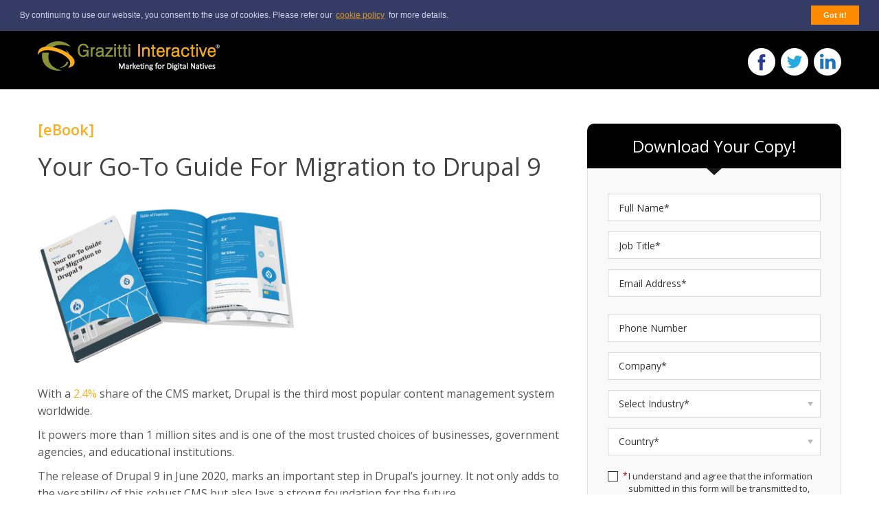

--- FILE ---
content_type: text/html; charset=utf-8
request_url: https://pages.grazitti.com/your-go-to-guide-for-migration-to-drupal-9.html
body_size: 16171
content:

<!DOCTYPE html>
<html>
  <head>
       <!-- Google Tag Manager -->

    <script>(function(w,d,s,l,i){w[l]=w[l]||[];w[l].push({'gtm.start':

    new Date().getTime(),event:'gtm.js'});var f=d.getElementsByTagName(s)[0],

    j=d.createElement(s),dl=l!='dataLayer'?'&l='+l:'';j.async=true;j.src=

    'https://www.googletagmanager.com/gtm.js?id='+i+dl;f.parentNode.insertBefore(j,f);

    })(window,document,'script','dataLayer','GTM-TBSVPP');</script>

    <!-- End Google Tag Manager -->
    <title>Your Go-To Guide For Migration to Drupal 9 |  Grazitti Interactive</title>
    <meta charset="utf-8">
    <meta name="viewport" content="width=device-width; initial-scale=1.0; maximum-scale=1.0; user-scalable=0;">  
     <!--Meta Tags -->
    

    
    
    
    
      
     
      
    
    
    
    
    
    
    <meta name="robots" content="index, follow"><meta name="description" content="This eBook discusses the step-by-step migration process to Drupal 9 to get a secure, customizable, robust, and intuitive website.">
    
    <!-- External-->
    <link rel="shortcut icon" href="https://pages.grazitti.com/rs/690-NGB-767/images/favicon.ico">
    <link rel="stylesheet" href="https://pages.grazitti.com/rs/690-NGB-767/images/b2b_bootstrap.min.css">   
    <link href="https://fonts.googleapis.com/css?family=Open+Sans:300,400,500,600,700" rel="stylesheet">
    <link rel="stylesheet" href="https://pages.grazitti.com/rs/690-NGB-767/images/new-ebook-lp-2-style.css">
    <link href="https://assets.calendly.com/assets/external/widget.css" rel="stylesheet">
    <script src="https://assets.calendly.com/assets/external/widget.js" type="text/javascript" async></script>
    <script src="https://pages.grazitti.com/rs/690-NGB-767/images/jQuery-v3.4.1.js"></script>

    <link href="https://pages.grazitti.com/rs/690-NGB-767/images/cookieconsent.min.css" rel="stylesheet" type="text/css">
    <style>
      .header-wrap{background-color:#000000;display:block;} 
      .content-sec{background-color:#ffffff;display:block;}
      .img-wrap{display:block;padding:10px 0 33px;}
      .content-wrapper {display:block;}
      .highlights{background-color:#f5f5f5;display:none;}
      .bottom-content{background-color:#ffffff;display:none;}
      .footer{background-color:#161719;display:block;}
    </style>
    <link href="https://pages.grazitti.com/rs/690-NGB-767/images/cookieconsent.min.css" rel="stylesheet" type="text/css">
  <style>
        #cookie_section {
            top: 0;
            display: flex;
            text-align: left;
        }

        .cc-color-override-2132809765.cc-window {
            color: rgb(207, 207, 232);
            background-color: rgb(52, 60, 102);
        }

        #cookie_section .cc-message {
            font-size: 12px !important;
        }

        .mob_message {
            display: none;
        }

        #cookie_section .cc-compliance {
            display: inline-block;
            margin-top: 0px;
            margin-left: 10px;
        }

        #cookie_section .cc-compliance .cc-btn.cc-dismiss {
            padding: 0px;
            margin: 0px;
            font-size: 0.7em;
            min-width: 70px;
        }

        .cc-window.cc-banner {
            padding: 0.5em 1.8em !important;
        }

        .cc-bottom {
            bottom: unset !important;
            z-index: 999999;
        }

        .cc-color-override-2132809765 .cc-link,
        .cc-color-override-2132809765 .cc-link:active,
        .cc-color-override-2132809765 .cc-link:visited {
            color: #fbad18 !important;
        }

        .cc-color-override-2132809765 .cc-btn {
            color: rgb(255, 255, 255) !important;
            background-color: #ff8a00 !important;
            border-color: transparent;
        }

        .cc-color-override-2132809765 .cc-btn:hover,
        .cc-color-override-2132809765 .cc-btn:focus {
            background-color: rgb(245, 167, 75) !important;
        }

        @media(max-width:1024px) {
            #cookie_section {
                max-width: 100%;
                width: 100%;
                bottom: 0 !important;
                top: unset !important;
            }
            #topBar {
                margin-top: 0px !important;
            }
        }

        @media(max-width:767px) {
            #cookie_section .mob_message {
                display: inline;
                margin-bottom: 5px;
            }
            #cookie_section .cc-banner .cc-message,
            #cookie_section .mob_message {
                line-height: 18px;
                font-size: 12px;
            }
            #cookie_section div.cc-compliance {
                width: 50% !important;
                margin: 0 auto !important;
                display: inline-block;
            }
            #cookie_section .cc-message {
                display: none;
            }
        }
  </style>
  <script>
        jQuery(document).ready(function() {
            jQuery(".cc-window").attr('id', 'cookie_section');
            jQuery("#topBar").addClass("active_cookie");
            if (jQuery("#cookie_section").hasClass('cc-banner')) {
                if (jQuery("#cookie_section").css("display") != "none") {
                    //jQuery("#dp-navigation-wrapper.active_cookie").css("margin-top","90px");
                    jQuery("#topBar.active_cookie").css({
                        'margin-top': '40px',
                    });
                    //jQuery(".is-sticky").css("margin-top","90px");
                    //jQuery("#lithium_banner_container .vc_column_container").css("margin-top","118px");       
                    jQuery(".marketo-wrapper .vc_column_container").css("margin-top", "70px");
                    jQuery(".page-digital-marketing-services #lithium_banner_container .vc_column_container").css("margin-top", "170px");
                    jQuery(".page-alteryx-services #lithium_banner_container .vc_column_container").css("margin-top", "170px");
                    jQuery("#inline-nav").css("top", "100px");

                    jQuery(".dp-subheader-wraper-inner").css("margin-top", "140px");
                    jQuery(".page-digital-marketing-services .dp-subheader-wraper").css("display", "none");
                    jQuery(".page-alteryx-services .dp-subheader-wraper").css("display", "none");
                    jQuery(".page-digital-marketing-services #inline-nav").css("display", "none");

                }
            }
            jQuery(".cc-dismiss").on("click", function() {
                //jQuery("#dp-navigation-wrapper.active_cookie").css("margin-top","0px");
                jQuery("#topBar.active_cookie").css({
                    'margin-top': '0px',
                    'padding': '0px',

                });
                //jQuery("#cookie_section").css("display", "none");
            });


        });

    </script>
  <meta property="og:image" content="https://pages.grazitti.com/rs/690-NGB-767/images/ebook-drupal-9.png" />
<meta property="og:title" content="Your Go-To Guide For Migration to Drupal 9" />
<meta property="og:description" content="This eBook discusses the step-by-step migration process to Drupal 9 to get a secure, customizable, robust, and intuitive website." />
<style>
.form-wrap .mktoForm .mktoFormRow .mktoRequiredField .mktoAsterix {
    display: none;
}
.content-sec p {
    max-width: 100%;
}
  p, li {
    font-weight: 400 !important;
  }
  .content-sec p {
      margin: 0 0 10px;
  }
  .content-sec h1 {
      margin: 15px 0 25px;
  }
  .img-wrap {
      padding: 0 0 25px;
  }
  .content-sec {
      padding: 45px 0 30px;
  }
  .form-wrap .mktoLabel a {
      text-decoration: underline;
  }
  @media(min-width: 992px){
  	.content-sec h1 {
	    max-width: 100%;
	    font-size: 36px;
	  }
  }
	@media (max-width: 767px) {
		.content-sec h1 {
		    font-size: 32px;
		}
	}
</style>
<link rel="canonical" href="https://pages.grazitti.com/your-go-to-guide-for-migration-to-drupal-9.html" />


<style>.mktoGen.mktoImg {display:inline-block; line-height:0;}</style>
  </head>
  <body id="bodyId">
    
    <!-- Google Tag Manager (noscript) -->

  <noscript><iframe src="https://www.googletagmanager.com/ns.html?id=GTM-TBSVPP"

  height="0" width="0" style="display:none;visibility:hidden"></iframe></noscript>

  <!-- End Google Tag Manager (noscript) -->
    <div id="topBar"></div>
    <!--Banner Section Starts-->
    <header class="header-wrap">
        <div class="container">
          <div class="row">
            <div class="col-sm-9">
              <div class="logo">
                <div class="mktoText" id="logo-id">
                  <a target="_blank" href="https://www.grazitti.com"><img src="https://pages.grazitti.com/rs/690-NGB-767/images/Registered_Logo_final-white.png" alt="Grazitti Interactive"></a>
                </div>
              </div>    
            </div>
            <div class="col-sm-3">
              <div class="mktoText" id="social-icon"><ul class="social-icons">
<li><a target="_blank" href="https://www.facebook.com/grazitti.interactive"><img src="https://pages.grazitti.com/rs/690-NGB-767/images/cs-1-fb-icon.png" alt="facebook" /></a></li>
<li><a target="_blank" href="https://twitter.com/#!/grazitti"><img src="https://pages.grazitti.com/rs/690-NGB-767/images/cs-1-twitter-icon.png" alt="twitter" /></a></li>
<li><a target="_blank" href="https://www.linkedin.com/company/grazitti-interactive"><img src="https://pages.grazitti.com/rs/690-NGB-767/images/cs-1-linkedin-icon.png" alt="linkedin" /></a></li>
</ul></div>
            </div>
          </div>
        </div>
    </header>
    <!--Banner Section Ends-->
    
    <section class="content-sec">
      <div class="container">
        <div class="row">
          <div class="col-md-8">
            <div class="mktoText" id="content-head"><h2 style="margin-bottom: 20px;">[eBook]</h2>
<h1>Your Go-To Guide For Migration to Drupal 9</h1></div>
            <div class="img-wrap">
            	<div class="mktoImg mktoGen" id="mkto_gen_content-sec-image"><img src="/rs/690-NGB-767/images/ebook-drupal-9.png" alt="Image" class="lpimg" id="content-sec-image"></div>
            </div>
            <div class="content-wrapper">
              <div class="mktoText" id="content-sec-text"><p>With a <a style="color: #fbaf1d; text-decoration: none;" href="https://w3techs.com/technologies/history_overview/content_management" target="_blank">2.4%</a> share of the CMS market, Drupal is the third most popular content management system worldwide.</p>
<p>It powers more than 1 million sites and is one of the most trusted choices of businesses, government agencies, and educational institutions.</p>
<p>The release of Drupal 9 in June 2020, marks an important step in Drupal&rsquo;s journey. It not only adds to the versatility of this robust CMS but also lays a strong foundation for the future.</p>
<p>Drupal 9 has updated Composer, Symfony, Twig, PHPUnit, and more components to ensure longer security support for your website's building blocks.</p>
<p style="color: #333333; font-weight: 600 !important; ; font-size: 18px;">Download the eGuide to learn about-</p>
<ul style="margin-bottom: 20px;">
<li>Drupal&rsquo;s unique offerings and its brief journey</li>
<li>Comparison of Drupal 7, 8, and 9</li>
<li>Downsides of sticking with older Drupal versions</li>
<li>What Drupal 9 brings along</li>
<li>Step-by-step migration to Drupal 9</li>
</ul>
<p style="color: #333333; font-weight: 600 !important;">And more!</p></div>
            </div>
          </div>
          <div class="col-md-4">
            <div id="scroll-to" class="form-layout">
              <div class="form-heading">
                <div class="mktoText" id="form-heading">
                  <h3>Download Your Copy!</h3>
                </div>
              </div>
              <div class="form-wrap">
                <div class="mktoForm" id="schedule-form"><div id='lpeCDiv_988292' class='lpeCElement Asset_Download_Form_-_3'><span class='lpContentsItem formSpan'>
<script src="/js/forms2/js/forms2.min.js"></script>
<form class="mktoForm" id="mktoForm_4686">
</form>
<script>
  (function (){
    var formDescriptor = {"Id":4686,"Vid":4686,"Status":"approved","Name":"Asset Download 3","Description":"","Layout":"left","GutterWidth":10,"OffsetWidth":10,"HasTwoButtons":true,"SubmitLabel":"Submit","ResetLabel":"Clear","ButtonLocation":"120","LabelWidth":100,"FieldWidth":150,"ToolTipType":"none","FontFamily":"Helvetica, Arial, sans-serif","FontSize":"13px","FontColor":"#333","FontUrl":null,"LineMargin":10,"ProcessorVersion":2,"CreatedByUserid":6083,"ProcessOptions":{"language":"English","locale":"en_US","profiling":{"isEnabled":false,"numberOfProfilingFields":3,"alwaysShowFields":[]},"socialSignOn":{"isEnabled":false,"enabledNetworks":[],"cfId":null,"codeSnippet":""}},"EnableDeferredMode":0,"EnableCaptcha":0,"EnableGlobalFormValidationRule":1,"ButtonType":null,"ButtonImageUrl":null,"ButtonText":null,"ButtonSubmissionText":"Please Wait","ButtonStyle":{"id":11,"className":"mktoSimple","css":".mktoForm .mktoButtonWrap.mktoSimple .mktoButton {\ncolor:#fff;\nborder:1px solid #75ae4c;\npadding:0.4em 1em;\nfont-size:1em;\nbackground-color:#99c47c;\nbackground-image: -webkit-gradient(linear, left top, left bottom, from(#99c47c), to(#75ae4c));\nbackground-image: -webkit-linear-gradient(top, #99c47c, #75ae4c);\nbackground-image: -moz-linear-gradient(top, #99c47c, #75ae4c);\nbackground-image: linear-gradient(to bottom, #99c47c, #75ae4c);\n}\n.mktoForm .mktoButtonWrap.mktoSimple .mktoButton:hover {\nborder:1px solid #447f19;\n}\n.mktoForm .mktoButtonWrap.mktoSimple .mktoButton:focus {\noutline:none;\nborder:1px solid #447f19;\n}\n.mktoForm .mktoButtonWrap.mktoSimple .mktoButton:active{\nbackground-color:#75ae4c;\nbackground-image: -webkit-gradient(linear, left top, left bottom, from(#75ae4c), to(#99c47c));\nbackground-image: -webkit-linear-gradient(top, #75ae4c, #99c47c);\nbackground-image: -moz-linear-gradient(top, #75ae4c, #99c47c);\nbackground-image: linear-gradient(to bottom, #75ae4c, #99c47c);\n}\n","buttonColor":null},"ThemeStyle":{"id":2,"displayOrder":1,"name":"Simple","backgroundColor":"#FFF","layout":"left","fontFamily":"Helvetica, Arial, sans-serif","fontSize":"13px","fontColor":"#333","offsetWidth":10,"gutterWidth":10,"labelWidth":100,"fieldWidth":150,"lineMargin":10,"useBackgroundColorOnPreview":false,"css":".mktoForm fieldset.mkt3-formEditorFieldContainer{border: solid 1px gray;}.mktoForm fieldset.mkt3-formEditorFieldContainer legend{padding:0 1em;}","href":"css\/forms2-theme-simple.css","buttonStyleId":11},"ThemeStyleOverride":"\/* Add your custom CSS below *\/\n.form-wrap .mktoForm input[type=text], .form-wrap .mktoForm input[type=email], .form-wrap .mktoForm input[type=number], .form-wrap .mktoForm input[type=date], .form-wrap .mktoForm input[type=tel], .form-wrap .mktoForm select, .mktoForm textarea.mktoField {\n    line-height: 1.2 !important;\n    font-size: 14px !important;\n    height: 40px !important;\n}\n.form-wrap .mktoFormCol {\n    margin: 0 0 15px !important;\n}\n.form-layout h2 {\n    font-size: 28px;\n    margin: 0px auto 20px;\n}\n.form-wrap .mktoButtonRow .mktoButtonWrap .mktoButton, .form-wrap .mktoButtonRow .mktoButtonWrap .mktoButton:active {\n    font-size: 18px !important;\n    width: 240px;\n    line-height: 1.2;\n    height: 48px;\n}\n.btn-ctrl {\n    height: 48px;\n    font-size: 18px;\n    line-height: 1.2;\n    padding: 14px 25px 12px;\n}","LiveStreamSettings":null,"rows":[[{"Id":108171,"Name":"fullNameEditable","IsRequired":true,"Datatype":"string","Maxlength":255,"InputLabel":"","InputInitialValue":"","InputSourceChannel":"constant","LabelWidth":0,"PlaceholderText":"Full Name*","ValidationMessage":"This field is required."}],[{"Id":108184,"Name":"Title","IsRequired":true,"Datatype":"string","Maxlength":255,"InputLabel":"","InputInitialValue":"","InputSourceChannel":"constant","LabelWidth":0,"ProfilingFieldNumber":0,"PlaceholderText":"Job Title*","ValidationMessage":"This field is required."}],[{"Id":108170,"Name":"Email","IsRequired":true,"Datatype":"email","Maxlength":255,"InputLabel":"","InputInitialValue":"","InputSourceChannel":"constant","LabelWidth":0,"PlaceholderText":"Email Address*","ValidationMessage":"Must be valid email. \u003Cspan class='mktoErrorDetail'\u003Eexample@yourdomain.com\u003C\/span\u003E"}],[{"Id":108185,"Name":"Phone","Datatype":"phone","Maxlength":255,"InputLabel":"","InputInitialValue":"","InputSourceChannel":"constant","LabelWidth":0,"ProfilingFieldNumber":0,"PlaceholderText":"Phone Number","ValidationMessage":"Must be a phone number. \u003Cspan class='mktoErrorDetail'\u003E503-555-1212\u003C\/span\u003E"}],[{"Id":108183,"Name":"Company","IsRequired":true,"Datatype":"string","Maxlength":255,"InputLabel":"","InputInitialValue":"","InputSourceChannel":"constant","LabelWidth":0,"ProfilingFieldNumber":0,"PlaceholderText":"Company*","ValidationMessage":"This field is required."}],[{"Id":108182,"Name":"Industry","IsRequired":true,"Datatype":"picklist","Maxlength":255,"PicklistValues":[{"label":"Select Industry*","value":"","selected":true,"isDefault":true},{"label":"Agriculture ","value":"Agriculture"},{"label":"Travel, Recreation and Leisure ","value":"Travel, Recreation and Leisure"},{"label":"Telecommunications ","value":"Telecommunications"},{"label":"Hi-Tech Services ","value":"Hi-Tech Services"},{"label":"Real Estate & Construction ","value":"Real Estate & Construction"},{"label":"Manufacturing    ","value":"Manufacturing"},{"label":"Healthcare, Pharmaceuticals & Biotech ","value":"Healthcare, Pharmaceuticals & Biotech"},{"label":"BFSI ","value":"BFSI"},{"label":"Energy & Utilities ","value":"Energy & Utilities"},{"label":"Education ","value":"Education"},{"label":"Consumer Services ","value":"Consumer Services"},{"label":"Business Services ","value":"Business Services"},{"label":"Retail & Ecommerce ","value":"Retail & Ecommerce"},{"label":"Media & Entertainment ","value":"Media & Entertainment"},{"label":"Other ","value":"Other"}],"DefaultValue":[""],"InputLabel":"","InputInitialValue":"","InputSourceChannel":"constant","VisibleRows":4,"LabelWidth":0,"ProfilingFieldNumber":0,"ValidationMessage":"This field is required."}],[{"Id":108172,"Name":"Country","IsRequired":true,"Datatype":"picklist","Maxlength":255,"PicklistValues":[{"label":"Country*","value":"","selected":true,"isDefault":true},{"label":"Abkhazia","value":"Abkhazia"},{"label":"Afghanistan","value":"Afghanistan"},{"label":"Albania","value":"Albania"},{"label":"Algeria","value":"Algeria"},{"label":"Andorra","value":"Andorra"},{"label":"Angola","value":"Angola"},{"label":"Antigua and Barbuda","value":"Antigua and Barbuda"},{"label":"Argentina","value":"Argentina"},{"label":"Armenia","value":"Armenia"},{"label":"Australia","value":"Australia"},{"label":"Austria","value":"Austria"},{"label":"Azerbaijan","value":"Azerbaijan"},{"label":"Bahamas","value":"Bahamas"},{"label":"Bahrain","value":"Bahrain"},{"label":"Bangladesh","value":"Bangladesh"},{"label":"Barbados","value":"Barbados"},{"label":"Belarus","value":"Belarus"},{"label":"Belgium","value":"Belgium"},{"label":"Belize","value":"Belize"},{"label":"Benin","value":"Benin"},{"label":"Bhutan","value":"Bhutan"},{"label":"Bolivia","value":"Bolivia"},{"label":"Bosnia and Herzegovina","value":"Bosnia and Herzegovina"},{"label":"Botswana","value":"Botswana"},{"label":"Brazil","value":"Brazil"},{"label":"Brunei","value":"Brunei"},{"label":"Bulgaria","value":"Bulgaria"},{"label":"Burkina Faso","value":"Burkina Faso"},{"label":"Burma","value":"Burma"},{"label":"Burundi","value":"Burundi"},{"label":"C\u00c3\u00b4te d'Ivoire","value":"C\u00c3\u00b4te d'Ivoire"},{"label":"Cambodia","value":"Cambodia"},{"label":"Cameroon","value":"Cameroon"},{"label":"Canada","value":"Canada"},{"label":"Cape Verde","value":"Cape Verde"},{"label":"Central African Republic","value":"Central African Republic"},{"label":"Chad","value":"Chad"},{"label":"Chile","value":"Chile"},{"label":"China","value":"China"},{"label":"Colombia","value":"Colombia"},{"label":"Comoros","value":"Comoros"},{"label":"Congo","value":"Congo"},{"label":"Cook Islands","value":"Cook Islands"},{"label":"Costa Rica","value":"Costa Rica"},{"label":"Croatia","value":"Croatia"},{"label":"Cuba","value":"Cuba"},{"label":"Cyprus","value":"Cyprus"},{"label":"Czech Republic","value":"Czech Republic"},{"label":"Denmark","value":"Denmark"},{"label":"Djibouti","value":"Djibouti"},{"label":"Dominica","value":"Dominica"},{"label":"Dominican Republic","value":"Dominican Republic"},{"label":"East Timor","value":"East Timor"},{"label":"Ecuador","value":"Ecuador"},{"label":"Egypt","value":"Egypt"},{"label":"El Salvador","value":"El Salvador"},{"label":"Equatorial Guinea","value":"Equatorial Guinea"},{"label":"Eritrea","value":"Eritrea"},{"label":"Estonia","value":"Estonia"},{"label":"Ethiopia","value":"Ethiopia"},{"label":"Fiji","value":"Fiji"},{"label":"Finland","value":"Finland"},{"label":"France","value":"France"},{"label":"Gabon","value":"Gabon"},{"label":"Gambia","value":"Gambia"},{"label":"Georgia","value":"Georgia"},{"label":"Germany","value":"Germany"},{"label":"Ghana","value":"Ghana"},{"label":"Greece","value":"Greece"},{"label":"Grenada","value":"Grenada"},{"label":"Guatemala","value":"Guatemala"},{"label":"Guinea","value":"Guinea"},{"label":"Guinea-Bissau","value":"Guinea-Bissau"},{"label":"Guyana","value":"Guyana"},{"label":"Haiti","value":"Haiti"},{"label":"Honduras","value":"Honduras"},{"label":"Hungary","value":"Hungary"},{"label":"Iceland","value":"Iceland"},{"label":"India","value":"India"},{"label":"Indonesia","value":"Indonesia"},{"label":"Iran","value":"Iran"},{"label":"Iraq","value":"Iraq"},{"label":"Ireland","value":"Ireland"},{"label":"Israel","value":"Israel"},{"label":"Italy","value":"Italy"},{"label":"Ivory Coast","value":"Ivory Coast"},{"label":"Jamaica","value":"Jamaica"},{"label":"Japan","value":"Japan"},{"label":"Jordan","value":"Jordan"},{"label":"Kazakhstan","value":"Kazakhstan"},{"label":"Kenya","value":"Kenya"},{"label":"Kiribati","value":"Kiribati"},{"label":"Korea, North","value":"Korea, North"},{"label":"Korea, South","value":"Korea, South"},{"label":"Kosovo","value":"Kosovo"},{"label":"Kuwait","value":"Kuwait"},{"label":"Kyrgyzstan","value":"Kyrgyzstan"},{"label":"Laos","value":"Laos"},{"label":"Latvia","value":"Latvia"},{"label":"Lebanon","value":"Lebanon"},{"label":"Lesotho","value":"Lesotho"},{"label":"Liberia","value":"Liberia"},{"label":"Libya","value":"Libya"},{"label":"Liechtenstein","value":"Liechtenstein"},{"label":"Lithuania","value":"Lithuania"},{"label":"Luxembourg","value":"Luxembourg"},{"label":"Macedonia","value":"Macedonia"},{"label":"Madagascar","value":"Madagascar"},{"label":"Malawi","value":"Malawi"},{"label":"Malaysia","value":"Malaysia"},{"label":"Maldives","value":"Maldives"},{"label":"Mali","value":"Mali"},{"label":"Malta","value":"Malta"},{"label":"Marshall Islands","value":"Marshall Islands"},{"label":"Mauritania","value":"Mauritania"},{"label":"Mauritius","value":"Mauritius"},{"label":"Mexico","value":"Mexico"},{"label":"Micronesia","value":"Micronesia"},{"label":"Moldova","value":"Moldova"},{"label":"Monaco","value":"Monaco"},{"label":"Mongolia","value":"Mongolia"},{"label":"Montenegro","value":"Montenegro"},{"label":"Morocco","value":"Morocco"},{"label":"Mozambique","value":"Mozambique"},{"label":"Myanmar \/ Burma","value":"Myanmar \/ Burma"},{"label":"Nagorno-Karabakh","value":"Nagorno-Karabakh"},{"label":"Namibia","value":"Namibia"},{"label":"Nauru","value":"Nauru"},{"label":"Nepal","value":"Nepal"},{"label":"Netherlands","value":"Netherlands"},{"label":"New Zealand","value":"New Zealand"},{"label":"Nicaragua","value":"Nicaragua"},{"label":"Niger","value":"Niger"},{"label":"Nigeria","value":"Nigeria"},{"label":"Niue","value":"Niue"},{"label":"Northern Cyprus","value":"Northern Cyprus"},{"label":"Norway","value":"Norway"},{"label":"Oman","value":"Oman"},{"label":"Pakistan","value":"Pakistan"},{"label":"Palau","value":"Palau"},{"label":"Palestine","value":"Palestine"},{"label":"Panama","value":"Panama"},{"label":"Papua New Guinea","value":"Papua New Guinea"},{"label":"Paraguay","value":"Paraguay"},{"label":"Peru","value":"Peru"},{"label":"Philippines","value":"Philippines"},{"label":"Poland","value":"Poland"},{"label":"Portugal","value":"Portugal"},{"label":"Qatar","value":"Qatar"},{"label":"Romania","value":"Romania"},{"label":"Russia","value":"Russia"},{"label":"Rwanda","value":"Rwanda"},{"label":"S\u00c3\u00a3o Tom\u00c3\u00a9 and Pr\u00c3\u00adncipe","value":"S\u00c3\u00a3o Tom\u00c3\u00a9 and Pr\u00c3\u00adncipe"},{"label":"Sahrawi Arab Democratic Republic","value":"Sahrawi Arab Democratic Republic"},{"label":"Saint Kitts and Nevis","value":"Saint Kitts and Nevis"},{"label":"Saint Lucia","value":"Saint Lucia"},{"label":"Saint Vincent and the Grenadines","value":"Saint Vincent and the Grenadines"},{"label":"Samoa","value":"Samoa"},{"label":"San Marino","value":"San Marino"},{"label":"Saudi Arabia","value":"Saudi Arabia"},{"label":"Senegal","value":"Senegal"},{"label":"Serbia","value":"Serbia"},{"label":"Seychelles","value":"Seychelles"},{"label":"Sierra Leone","value":"Sierra Leone"},{"label":"Singapore","value":"Singapore"},{"label":"Slovakia","value":"Slovakia"},{"label":"Slovenia","value":"Slovenia"},{"label":"Solomon Islands","value":"Solomon Islands"},{"label":"Somalia","value":"Somalia"},{"label":"Somaliland","value":"Somaliland"},{"label":"South Africa","value":"South Africa"},{"label":"South Ossetia","value":"South Ossetia"},{"label":"Spain","value":"Spain"},{"label":"Sri Lanka","value":"Sri Lanka"},{"label":"Sudan","value":"Sudan"},{"label":"Suriname","value":"Suriname"},{"label":"Swaziland","value":"Swaziland"},{"label":"Sweden","value":"Sweden"},{"label":"Switzerland","value":"Switzerland"},{"label":"Syria","value":"Syria"},{"label":"Taiwan","value":"Taiwan"},{"label":"Tajikistan","value":"Tajikistan"},{"label":"Tanzania","value":"Tanzania"},{"label":"Thailand","value":"Thailand"},{"label":"Timor-Leste \/ East Timor","value":"Timor-Leste \/ East Timor"},{"label":"Togo","value":"Togo"},{"label":"Tonga","value":"Tonga"},{"label":"Trinidad and Tobago","value":"Trinidad and Tobago"},{"label":"Tunisia","value":"Tunisia"},{"label":"Turkey","value":"Turkey"},{"label":"Turkmenistan","value":"Turkmenistan"},{"label":"Tuvalu","value":"Tuvalu"},{"label":"Uganda","value":"Uganda"},{"label":"Ukraine","value":"Ukraine"},{"label":"United Arab Emirates","value":"United Arab Emirates"},{"label":"United Kingdom","value":"United Kingdom"},{"label":"United States","value":"United States"},{"label":"Uruguay","value":"Uruguay"},{"label":"Uzbekistan","value":"Uzbekistan"},{"label":"Vanuatu","value":"Vanuatu"},{"label":"Vatican City","value":"Vatican City"},{"label":"Venezuela","value":"Venezuela"},{"label":"Vietnam","value":"Vietnam"},{"label":"Yemen","value":"Yemen"},{"label":"Zambia","value":"Zambia"},{"label":"Zimbabwe","value":"Zimbabwe"}],"DefaultValue":[""],"InputLabel":"","InputInitialValue":"","InputSourceChannel":"constant","VisibleRows":4,"LabelWidth":0,"ProfilingFieldNumber":0,"ValidationMessage":"This field is required.","DisablePrefill":true}],[{"Id":108180,"Name":"State","IsRequired":true,"Datatype":"picklist","Maxlength":255,"PicklistValues":[{"label":"Select Your State*","value":"","selected":true,"isDefault":true},{"label":"Alabama","value":"Alabama"},{"label":"Alaska","value":"Alaska"},{"label":"Arizona","value":"Arizona"},{"label":"Arkansas","value":"Arkansas"},{"label":"California","value":"California"},{"label":"Colorado","value":"Colorado"},{"label":"Connecticut","value":"Connecticut"},{"label":"Delaware","value":"Delaware"},{"label":"Florida","value":"Florida"},{"label":"Georgia","value":"Georgia"},{"label":"Hawaii","value":"Hawaii"},{"label":"Idaho","value":"Idaho"},{"label":"Illinois","value":"Illinois"},{"label":"Indiana","value":"Indiana"},{"label":"Iowa","value":"Iowa"},{"label":"Kansas","value":"Kansas"},{"label":"Kentucky","value":"Kentucky"},{"label":"Louisiana","value":"Louisiana"},{"label":"Maine","value":"Maine"},{"label":"Maryland","value":"Maryland"},{"label":"Massachusetts","value":"Massachusetts"},{"label":"Michigan","value":"Michigan"},{"label":"Minnesota","value":"Minnesota"},{"label":"Mississippi","value":"Mississippi"},{"label":"Missouri","value":"Missouri"},{"label":"Montana","value":"Montana"},{"label":"Nebraska","value":"Nebraska"},{"label":"Nevada","value":"Nevada"},{"label":"New Hampshire","value":"New Hampshire"},{"label":"New Jersey","value":"New Jersey"},{"label":"New Mexico","value":"New Mexico"},{"label":"New York","value":"New York"},{"label":"North Carolina","value":"North Carolina"},{"label":"North Dakota","value":"North Dakota"},{"label":"Ohio","value":"Ohio"},{"label":"Oklahoma","value":"Oklahoma"},{"label":"Oregon","value":"Oregon"},{"label":"Pennsylvania","value":"Pennsylvania"},{"label":"Rhode Island","value":"Rhode Island"},{"label":"South Carolina","value":"South Carolina"},{"label":"South Dakota","value":"South Dakota"},{"label":"Tennessee","value":"Tennessee"},{"label":"Texas","value":"Texas"},{"label":"Utah","value":"Utah"},{"label":"Vermont","value":"Vermont"},{"label":"Virginia","value":"Virginia"},{"label":"Washington","value":"Washington"},{"label":"West Virginia","value":"West Virginia"},{"label":"Wyoming","value":"Wyoming"},{"label":"Wisconsin","value":"Wisconsin"}],"DefaultValue":[""],"InputLabel":"","InputInitialValue":"","InputSourceChannel":"constant","VisibleRows":4,"LabelWidth":0,"ProfilingFieldNumber":0,"ValidationMessage":"This field is required.","VisibilityRule":{"defaultVisibility":"hide","rules":[{"subjectField":"Country","fieldLabel":"","operator":"equal","values":["United States"],"altLabel":"","picklistFilterValues":[{"label":"Select Your State*","value":""},{"label":"Alabama","value":"Alabama"},{"label":"Alaska","value":"Alaska"},{"label":"Arizona","value":"Arizona"},{"label":"Arkansas","value":"Arkansas"},{"label":"California","value":"California"},{"label":"Colorado","value":"Colorado"},{"label":"Connecticut","value":"Connecticut"},{"label":"Delaware","value":"Delaware"},{"label":"Florida","value":"Florida"},{"label":"Georgia","value":"Georgia"},{"label":"Hawaii","value":"Hawaii"},{"label":"Idaho","value":"Idaho"},{"label":"Illinois","value":"Illinois"},{"label":"Indiana","value":"Indiana"},{"label":"Iowa","value":"Iowa"},{"label":"Kansas","value":"Kansas"},{"label":"Kentucky","value":"Kentucky"},{"label":"Louisiana","value":"Louisiana"},{"label":"Maine","value":"Maine"},{"label":"Maryland","value":"Maryland"},{"label":"Massachusetts","value":"Massachusetts"},{"label":"Michigan","value":"Michigan"},{"label":"Minnesota","value":"Minnesota"},{"label":"Mississippi","value":"Mississippi"},{"label":"Missouri","value":"Missouri"},{"label":"Montana","value":"Montana"},{"label":"Nebraska","value":"Nebraska"},{"label":"Nevada","value":"Nevada"},{"label":"New Hampshire","value":"New Hampshire"},{"label":"New Jersey","value":"New Jersey"},{"label":"New Mexico","value":"New Mexico"},{"label":"New York","value":"New York"},{"label":"North Carolina","value":"North Carolina"},{"label":"North Dakota","value":"North Dakota"},{"label":"Ohio","value":"Ohio"},{"label":"Oklahoma","value":"Oklahoma"},{"label":"Oregon","value":"Oregon"},{"label":"Pennsylvania","value":"Pennsylvania"},{"label":"Rhode Island","value":"Rhode Island"},{"label":"South Carolina","value":"South Carolina"},{"label":"South Dakota","value":"South Dakota"},{"label":"Tennessee","value":"Tennessee"},{"label":"Texas","value":"Texas"},{"label":"Utah","value":"Utah"},{"label":"Vermont","value":"Vermont"},{"label":"Virginia","value":"Virginia"},{"label":"Washington","value":"Washington"},{"label":"West Virginia","value":"West Virginia"},{"label":"Wyoming","value":"Wyoming"},{"label":"Wisconsin","value":"Wisconsin"}]}]}}],[{"Id":108175,"Name":"FirstName","Datatype":"hidden","Maxlength":255,"InputLabel":"First Name:","InputInitialValue":"","InputSourceChannel":"constant","ProfilingFieldNumber":0}],[{"Id":108176,"Name":"LastName","Datatype":"hidden","Maxlength":255,"InputLabel":"Last Name:","InputInitialValue":"","InputSourceChannel":"constant","ProfilingFieldNumber":0}],[{"Id":108179,"Name":"utmcampaign","Datatype":"hidden","Maxlength":2000,"InputLabel":"utmcampaign:","InputInitialValue":"","InputSourceChannel":"url","InputSourceSelector":"utmc","ProfilingFieldNumber":0}],[{"Id":108177,"Name":"utmsource","Datatype":"hidden","Maxlength":255,"InputLabel":"utmsource:","InputInitialValue":"","InputSourceChannel":"url","InputSourceSelector":"utms","ProfilingFieldNumber":0}],[{"Id":108178,"Name":"utmmedium","Datatype":"hidden","Maxlength":255,"InputLabel":"utmmedium:","InputInitialValue":"","InputSourceChannel":"url","InputSourceSelector":"utmm","ProfilingFieldNumber":0}],[{"Id":108181,"Name":"newrecententrypoint","Datatype":"hidden","Maxlength":255,"InputLabel":"new_recententrypoint:","InputInitialValue":"","InputSourceChannel":"url","InputSourceSelector":"utmr","ProfilingFieldNumber":0}],[{"Id":108173,"Name":"emailOptInBoolean","IsRequired":true,"Datatype":"single_checkbox","PicklistValues":[{"label":"","value":"yes"}],"InputLabel":"\u003Cdiv style=\"font-weight: 400;\"\u003EI understand and agree that the information submitted in this form will be transmitted to, stored and processed by Grazitti Interactive, in accordance with their \u003Ca href=\"https:\/\/www.grazitti.com\/privacy-policy\/\" target=\"_blank\"\u003EPrivacy Policy\u003C\/a\u003E.\u003C\/div\u003E","InputInitialValue":"","InputSourceChannel":"constant","FieldWidth":22,"ProfilingFieldNumber":0,"ValidationMessage":"This field is required.","DisablePrefill":true}],[{"Id":108174,"Name":"consenttoProcessing","Datatype":"single_checkbox","PicklistValues":[{"label":"","value":"yes"}],"InputLabel":"I would like to receive updates on the latest offers, news and events. I know I can opt out at any time.","InputInitialValue":"","InputSourceChannel":"constant","FieldWidth":22,"ProfilingFieldNumber":0,"ValidationMessage":"This field is required.","VisibilityRule":{"defaultVisibility":"hide","rules":[{"subjectField":"Country","fieldLabel":"","operator":"equal","values":["Austria","Belgium","Bulgaria","Croatia","Cyprus","Czech Republic","Denmark","Estonia","Finland","France","Germany","Greece","Hungary","Iceland","Ireland","Italy","Latvia","Liechtenstein","Lithuania","Luxembourg","Malta","Netherlands","Norway","Poland","Portugal","Romania","Slovakia","Slovenia","Spain","Sweden","Switzerland","United Kingdom"],"altLabel":"I would like to receive updates on the latest offers, news and events. I know I can opt out at any time."},{"subjectField":"State","fieldLabel":"","operator":"equal","values":["California"],"altLabel":"I would like to receive updates on the latest offers, news and events. I know I can opt out at any time."}]},"DisablePrefill":true}]],"fieldsetRows":[],"action":"\/index.php\/leadCapture\/save2","munchkinId":"690-NGB-767","dcJsUrl":"","invalidInputMsg":"Invalid Input","formSubmitFailedMsg":"Submission failed, please try again later.","isPreview":null};
    MktoForms2.setOptions({baseUrl:"/js/forms2/"});
    var isDev = false;
    if(isDev && window.console && window.JSON){
      console.log(JSON.stringify(formDescriptor, null, "  "));
    }
    formDescriptor.lpId = 38739;
    var form = MktoForms2.newForm(formDescriptor, function (form){
      var lpFields = {"lpId":38739,"subId":280,"munchkinId":"690-NGB-767","lpurl":"\/\/pages.grazitti.com\/your-go-to-guide-for-migration-to-drupal-9.html?cr={creative}&kw={keyword}"};
      var pageFields = MktoForms2.getPageFields();
      form.addHiddenFields(lpFields);
      form.addHiddenFields(pageFields);
      if(window.mktoPreFillFields){
        form.setValuesCoerced(mktoPreFillFields);
      }
      if(!form.EnableDeferredMode){
        form.render();
      }
    });     
  })()
</script>

<noscript>
  <form class='mktoForm mktoNoJS'>
      <input type="hidden" name="formid" value="4686" />
  </form>
  <p>Please enable Javascript to view this form.</p>
</noscript>

</span></div>
</div>
              <div class="thank-you-text mktoText" id="ThankYou-msg" style="display: none;"><div>Thank you for your interest. Your copy of the eBook has been sent to your inbox.</div></div>
              </div>
            </div>
          </div>
        </div>
      </div>
    </section>

    <section class="highlights">
      <div class="container">
        <div class="row">
          <div class="col-xs-12">
            <div class="mktoText" id="highlights-txt"><h2 class="sec-heading">Highlights</h2>
<ul>
<li><img src="https://pages.grazitti.com/rs/690-NGB-767/images/kpi-nps-icon.png" alt="kpi-nps-icon" /> <span>20 Percent Point Increase <br />in NPS</span></li>
<li><img src="https://pages.grazitti.com/rs/690-NGB-767/images/kpi-manager-collaboration.png" alt="kpi-manager-collaboration" /> <span>Improved Partner-Channel <br />Manager Collaboration</span></li>
<li><img src="https://pages.grazitti.com/rs/690-NGB-767/images/kpi-channel-managers.png" alt="kpi-channel-managers" /> <span>Better Performance Visibility <br />to Channel Managers</span></li>
</ul></div>
          </div>
        </div>
      </div>
    </section>

    <section class="bottom-content">
      <div class="container">
        <div class="row">
          <div class="col-xs-12">
            <div class="mktoText" id="sec-2-txt">
              <p>We not only provided effective solutions for the above-mentioned roadblocks but also ensured high quality customized integration to enable smoother flow of records data.</p>
              <p>This case study elucidates the steps we followed. If your company is planning to initiate Salesforce to Salesforce Integration, then this case study will offer immense value.</p>
              <p>You can fill the form on the right to download.</p>
            </div>
          </div>
        </div>
      </div>
    </section>

    <section class="footer">
      <div class="container">
        <div class="row">
          <div class="col-sm-8">
            <div class="mktoText" id="copy-right">
              <p>© 2008 - 
                 <script>
					document.write(new Date().getFullYear())
				 </script> 
                 Grazitti Interactive. All rights reserved.
              </p>
            </div>
          </div>
          <div class="col-sm-4">
            <div class="mktoText" id="footer-Links">
              <p><a href="https://www.grazitti.com/legal/privacy-policy" target="_blank">Privacy Policy</a> <span>|</span> <a href="https://www.grazitti.com/sitemap" target="_blank">Sitemap</a></p>
            </div>
          </div>
        </div>
      </div>
    </section>
    <!--Footer Section Ends-->
    
    <script src="https://pages.grazitti.com/rs/690-NGB-767/images/all-lp-source-tracking.js"></script>

    <script type="text/javascript" src="https://pages.grazitti.com/rs/690-NGB-767/images/slick.min.js"></script>

	<div class="mktoText" id="form-scripts">
    <script type="text/javascript">// <![CDATA[
    function businessmailChk(email){    
    var invalidDomains = ["@gmail.","@mac.","@yahoo.","@hotmail.","@sbcglobal.","@earthlink.","@att.","@aol.","@comcast.","@me.","@ymail.","@googlemail.","@163.","@msn.","@rocketmail.","@bellsouth.","@cox.","@live.","@100m.hl.cninfo.net","@123india.com","@126.com","@12move.nl","@163.com","@163.net","@169.cc","@188.net","@188mail.com","@2000net.com","@21cn.com","@24horas.com","@2911.net","@2bmail.co.uk","@2bsure.com","@2ndmail.com","@2rd.net","@2xs.net","@363.net","@371.net","@39.net","@3web.net","@777.net.cn","@8848.net","@888.nu","@88998.com","@8d8d.com","@909mail.dk","@990.net","@a4.no","@aaronkwok.net","@abcflash.net","@abv.bg","@adres.nl","@advalvas.be","@ahmedabad.net","@albawaba.com","@alinto.com","@all.bg","@allesklar.de","@altavista.co.kr","@altavista.co.uk","@altavista.de","@altavista.nl","@altavista.se","@alwaysbeconnected.com","@amuro.net","@anjungcafe.com","@another.com","@anyemail.net","@aol.co.uk","@aol.com","@apenstaartje.com","@apexmail.com","@a-po.st","@apollo.lv","@ar.yahoo.com","@arabia.com","@arealcity.com","@arsenal.co.uk","@artic.net","@asiafind.com","@asia-links.com","@asiancityweb.com","@asianhome.net","@asiaone.com.sg","@ask.co.uk","@astaga.com","@asturies.com","@a-topmail.at","@atozasia.com","@aucland.es","@aude.org","@aufeminin.com","@ausi.com","@aussiemail.com.au","@australia.edu","@australianmalls.com","@autonr.net","@axis.org","@axn-asia.com","@b73.de","@balitribune.com","@bangladesh.net","@bantu.com","@basemail.com.br","@beep.ru","@belgique.com","@belgrade.co.yu","@Bellsouth.net","@bentium.net","@beograd.com","@berlin.de","@bigfoot.de","@bigfot.de","@bimamail.com","@bip.net","@bkkmail.com","@blackbox.net","@blackburnmail.com","@bluemail.ch","@bluemail.dk","@bmypc.com","@bnp-mail.com","@bogota.com","@boitolet.com","@bol.com.br","@bolehmail.com","@bosnianmail.com","@brasilia.net","@brestonline.com","@britishvirginislands.com","@broadcastindia.com","@burek.net","@burgerking.de","@businessnet.de","@byte.it","@cabana.net","@canada-11.com","@canadasown.net","@canoe.ca","@caramail.com","@cari.com.my","@caryon.com","@ccnt.com.cn","@centras.lt","@centrum.cz","@chaitime.com","@channelnewsasia.com","@Charter.net","@chat.ru","@check1check.com","@chequemail.com","@cheshiremail.com","@chez.com","@china.com","@chinaarmy.net","@chinabyte.com","@chinahot.net","@chinaice.com","@chinanew.com","@chinaren.com","@chinese.com","@chinese.net.my","@chinese88.com","@chinesemail.org","@ciaoweb.it","@citeweb.net","@cityhot.com","@citymail.net.nz","@citynet.co.kr","@ciudad.com.ar","@claramail.com","@click2asia.com","@clickfish.com","@club.lemonde.fr","@cmmail.com","@cn.joymail.com","@cncou.com","@cnnb.net","@Comcast.net","@community.s-one.net.sg","@communityconnect.com","@computerchannel.de","@connectfree.co.uk","@coolmail.ch","@copacabana.com","@coqualane.ch","@core.lv","@correio.com","@correo.nu","@correoweb.com","@courrier.id-clic.com","@courrier.remcomp.fr","@courrier.yahoo.fr","@Cox.net","@csucs.hu","@ctinets.com","@ctn.com.cn","@cumbriamail.com","@curio-city.com","@cxp.com.br","@cyberdif.com","@cyberinbox.com","@cybernet.in.th","@daum.net","@dbzmail.com","@dds.nl","@de.lycosmail.com","@decajon.com","@delfi.lv","@detik.com","@deutschland.youpy.com","@digibel.be","@digitalmail.com","@diktator.de","@dindas.de","@dl163.com","@dolfijn.nl","@domain.com.tw","@doramail.com","@downsouth.co.uk","@dragonsurf.com","@dreamer.com.cn","@dreamer.com.tw","@drotposta.hu","@durschti.net","@duse.net","@earth9.com","@Earthlink.net","@eastciti.com","@eastday.com.cn","@eastmail.com","@easypost.com","@eazier.com","@ecosse.net","@ecuamail.com.ec","@edsamail.com.ph","@efes.net.tr","@egon.gyaloglo.hu","@eguo.com","@egyptsun.com","@ehmail.com","@eindia.com","@einkaufzentrum.de","@einsundeins.de","@ekilat.com","@elong.com","@em365.com","@e-mail.co.kr","@email.co.yu","@email.com.cn","@email.cz","@email.de","@email.ireland.com","@email.is","@email.itl.net.ua","@e-mail.ru","@email.seznam.cz","@email.si","@emaila.nu","@emailgaul.com","@emailnow.com.au","@emailpinoy.com","@emailplanet.com","@emailpostbox.com","@enelpunto.net","@ennepetal.com","@enter.vg","@enzoy.com","@eon.dk","@epost.de","@e-post.lt","@es.lycosmail.com","@espana.youpy.com","@eszett.de","@etang.com","@everyday.com","@everymail.net","@everyroad.net","@excite.ca","@excite.com","@excite.com.au","@excite.es","@excite.it","@exit.de","@extended.de","@eyah.com.au","@eyou.com","@ez.info.com.ph","@fast.rh.com.pe","@fastmail.ca","@fastmail.com","@fcbayern.de","@fcukmail.com","@fetchmail.co.uk","@ffnfuncity.de","@firemail.de","@flairmail.com","@flytecrew.com","@fm365.com","@fr.bigfoot.com","@fr.lycosmail.com","@france-mail.com","@free.fr","@free.net.nz","@free.polbox.pl","@free.tri.at","@free.xtel.com","@free-hosting.lt","@freemail.c3.hu","@freemail.co.za","@freemail.codec.ro","@freemail.com.au","@freemail.com.pk","@freemail.fx.ro","@freemail.goo.ne.jp","@freemail.gr","@freemail.it","@freemail.ncs.net.hk","@freemail.nl","@freemail.org.mk","@freemail.ru","@free-online.net","@freeweb.aspide.it","@freeweb.essenet.it","@freshmail.de","@friko.internet.pl","@fronttraining.com","@fsf.com.au","@ft.com","@funkytiger.co.uk","@funmail.co.uk","@future-online.net","@fz.ml.org","@gala.net","@gate99.nl","@gauch.ch","@gaza.net","@gedris.org","@germanmail.com","@germany.net","@gigileung.org","@glay.org","@glormhaigheo.com","@gmail.co.uk","@gmail.com","@gmx.net","@goaworld.com","@gocolchester.com","@gohdirect.com","@gomail.com.ua","@gopinoy.com","@grabmail.com","@graffiti.net","@gravity.net.au","  grooveasia.com","@gsel.com","@guay.com","@guil.eu.org","@guju.net","@gwapo.com","@gzyp21.net","@halee.com","@halyava.ru","@heike.net","@helloasia.com","@hikyaku.com","@hk.joymail.com","@hkem.com","@hkepost.com","@hkgx.com","@hkid.com","@hkmail.net","@hkonly.com","@hkwire.com","@hl.cninfo.net","@home.co.yu","@home.se","@home.sina.com","@home.sina.com.cn","@home.sina.com.hk","@homeway.com.cn","@hongen.com.cn","@hongkong.com","@hooger.ch","@hotmail.co.il","@hotmail.co.jp","@hotmail.co.th","@hotmail.co.uk","@hotmail.com","@hotmail.com.ar","@hotmail.com.br","@hotmail.com.tr","@hotmail.de","@hotmail.es","@hotmail.fr","@hotmail.it","@hotmail.jp","@hotmail.se","@hrvatskamail.com","@humour.com","@hurra.de","@iboom.com","@ice.is","@ieg.com.br","@ifrance.com","@ilovehk.com","@iloveindia.com","@i-mail.com.au","@immk.net","@inbox.com.pk","@inbox.lv","@india.com","@india-11.com","@indiainfo.com","@indiaseek.com","@indiasite.com","@indiatimes.com","@indo-mail.com","@infojobs.es","@infoworld.sh.cn","@inmail.sk","@instuttgart.de","@intellect.com.tw","@interia.pl","@inwind.it","@iobox.de","@iobox.fi","@iobox.se","@iol.it","@iqiq.net","@irish4ever.com","@irol.net","@iskon.hr","@ismart.com.hk","@issihk.net","@it.lycosmail.com","@italia.youpy.com","@iupi.pt","@jaydemail.com","@jmail.co.jp","@joongang.co.kr","@jordan-net.de","@jpopmail.com","@jubii.dk","@jumpy.it","@juntos.com","@juridica.com","@juventusmail.net","@kali.com.cn","@kantone.net","@kataweb.it","@kellychen.com","@kennzeichen.net","@keromail.com","@keyciti.com.tw","@kichimail.com","@kingnet.com.tw","@kittymail.com","@kitznet.at","@kki.net.pl","@km169.net","@kmail.com.au","@korea.com","@koreanmail.com","@kschoice.net","@kurir.net","@kzinfo.net","@ladymail.cz","@lakmail.com","@la-mano.com","@lancsmail.com","@lanetro.com","@latinmail.com","@latinsite.com","@lc1.law5.hotmail.passport.com","@lemailparisien.com","@leonlai.net","@lettera.net","@letterbox.com","@letterindia.com","@lexpress.net","@libanismail.com","@libemail.com","@libero.iol.it","@linomail.de","@linuxmail.org","@liquidinformation.net","@live.at","@live.be","@live.ca","@live.cl","@live.cn","@live.co.kr","@live.co.za","@live.com","@live.com.ar","@live.com.au","@live.com.mx","@live.com.my","@live.com.sg","@live.de","@live.dk","@live.fr","@live.hk","@live.ie","@live.in","@live.it","@live.jp","@live.nl","@live.no","@live.ru","@live.se","@liveclub.co.uk","@locos.com","@login.virtualjerusalem.com","@loja.net","@looksmart.co.uk","@looksmart.com.au","@lottos.com.au","@lovecat.com","@luso.pt","@luukku.com","@lycosbox.com","@mail.168city.com","@mail.2friend.com","@mail.alibaba.com","@mail.amei.cc","@mail.asiapoint.net","@mail.atlas.cz","@mail.az","@mail.bangkok.com","@mail.bg","@mail.bta.net.cn","@mail.catcha.com","@mail.chek.com","@mail.co-co.cc","@mail.com","@mail.cz","@mail.digiro.net","@mail.dotcom.fr","@mail.ee","@mail.euroseek.net","@mail.excite.co.jp","@mail.excite.co.uk","@mail.excite.de","@mail.forum.dk","@mail.fotofutura.com","@mail.freenation.net","@mail.gnetpri.com","@mail.gr","@mail.hkmag.com","@mail.home.ro:81","@mail.hutchcity.com","@mail.kitty.cc","@mail.kstop.co.kr","@mail.latino.com","@mail.lv","@mail.lycos.co.kr","@mail.lycos.com","@mail.md","@mail.naseej.com","@mail.od.ua","@mail.on.com.tw","@mail.otelo-online.de","@mail.pchome.com.tw","@mail.pt","@mail.ru","@mail.seguros.com.br","@mail.teddy.cc","@mail.telkom.net","@mail.tjohoo.se","@mail.tonghua.com.cn","@mail.tuner.fm","@mail.unicum.de","@mail.voila.fr","@mail.webcity.ca","@mail.x-stream.co.uk","@mail.yahoo.ca","@mail.yahoo.co.nz","@mail.yahoo.com.au","@mail.yahoo.com.br","@mail.yahoo.com.mx","@mail.yahoo.de","@mail.yahoo.dk","@mail.yahoo.ie","@mail.yahoo.it","@mail.yahoo.no","@mail.yahoo.se","@mail2000.com.tw","@mail2india.com","@mail2web.com","@mail4u.nl","@mail4you.de","@mailasia.com","@mailbank.ne.jp","@mailbox.gr","@mailbox.sk","@mailbr.com.br","@mailcity.lycos.co.jp","@mailcityasia.lycos.com","@mailclub.net","@mailinator.com","@mailit.com.au","@mailje.nl","@mailme.dk","@mailmij.nl","@mailnova.com","@mail-online.dk","@mailpanda.com","@mailperso.com","@mailreader.com","@mails.ch","@mails.hu","@mailstart.com","@mailthat.net","@mailto.it","@mailtw.com","@maktoob.com","@manager.de","@mancity.net","@manufree.net","@marca.es","@marchmail.com","@marketing.lu","@markguide.com","@martignan.com","@mbox.com.au","@mcrmail.com","@mediaport.nl","@medic.net.au","@mediomail.com","@megacity.com","@megamail.pt","@meloo.com","@mensagem.cc","@merseymail.com","@mexico.com","@mfinance.com","@mfn.de","@mighty.co.za","@mixmail.com","@mobemail.com.au","@mol.com.cn","@mol.mn","@moncourrier.com","@montecafe.com","@montevideo.com.uy","@msgbox.com","@msn.com","@msnhotmail.com","@muder.net","@multimania.fr","@musikinfos.de","@muzi.com","@mweb.com.cn","@myanmars.net","@mycity.com.cn","@mygale.org","@mymail.co.uk","@mymail.com.au","@mymail.ph","@mypcera.com","@myrice.com","@myweb.de","@nameplanet.com","@nana.co.il","@nederlands.com","@netcityhk.com","@netcrawler.com.pk","@netian.com","@netking.com","@netlords.de","@netmail.nl","@netnet.com.sg","@netposta.net","@netpostbus.com","@netvigator.ca","@netvigator.com","@netvigator.com.my","@netvigator.com.tw","@newmail.net","@newmail.ru","@nexus.hu","@nexxmail.com","@ningbo.net","@nl.lycosmail.com","@nmonline.com.cn","@nomade.fr","@norgesmail.com","@norikomail.com","@nz11.com","@nzemail.co.nz","@o2.pl","@obsidiana.com","@obsidiana.com.ar","@ofir.dk","@oktw.net","@olemail.com","@onet.pl","@online.ie","@online.no","@online.sh.cn","@online.tj.cn","@online-today.de","@operamail.com","@organizer.net","@otakumail.com","@ourchina.net","@outblaze.net","@outgun.com","@overcmail.de","@ownmail.com","@oznetwork.com.au","@pagefrance.com","@pajek.net","@pakcenter.com","@paki.com","@pakistanmail.com","@pakistans.com","@pancevo.com","@paracompra.com","@paramas.com","@passagen.se","@pattayacitythailand.com","@pcmail.com.tw","@pearl-online.de","@peoplemail.com.cn","@personales.com","@perthmail.com.","@peru.com","@philippines.to","@phokat.com","@pimail.be","@pimail.com.pk","@pinoymail.com","@planet2000.de","@planet-online.de","@planet-samoa.com","@plasa.com","@pobox.sk","@pochtamt.ru","@poczta.fm","@pokefan.com","@pokemon.com.my","@popaccount.com","@popsmail.com","@portalen.no","@portugalmail.pt","@post.cz","@post.de","@post.sk","@postaweb.com","@postmanpat.org.uk","@postmaster.co.uk","@prim.hu","@privacyx.com","@privat.web-art.de","@prontomail.ne.jp","@proudcanadian.net","@proudindians.com","@purpleturtle.com","@qmail.cz","@rad-dresden.de","@rdsnet.ro","@Rediffmail.com","@redom.edu.do","@reflex.at","@regards.net","@renren.com","@repsol.com","@respublica.fr","@rexian.com","@rileks.com","@rinderwahnsinn.de","@robotmail.ne.jp","@rocketmail.com","@rsprog.co.yu","@rtl-online.de","@sammimail.com","@sanriotown.com","@sarmail.com","@satyamonline.com","@schlingel.de","@schweiz.ch","@sd1.de","@searcheuropemail.com","@seedcity.com","@serbiancity.com","@seudominio.com.br","@Shaw.ca","@shikong.com","@siammail.com","@siliconbd.com","@sina.com.tw","@singmail.com","@sites-internet.com","@siutao.com","@ski.com.au","@skydiver.de","@slartibartfast.pp.se","@slo.net","@slomail.com","@slovenia-cafe.com","@smapxsmap.net","@smartvia.de","@sobao.com","@sofcom.com.au","@sohu.com.cn","@soim.net","@soyou.com","@sportasia.com","@sportbarrio.com","@spray.fr","@spray.it","@spray.net","@spray.no","@spray.se","@starmate.com","@starmedia.com","@start.com.au","@start.no","@sternpost.de","@stetic.net","@student.be","@stutensee.net","@subotica.com","@sunpoint.net","@surabayacity.com","@surflondon.co.uk","@surftimemag.com","@surfway.de","@sverige.nu","@sy163.net","@t2mail.com","@taipeilink.net","@taiwan.com","@taiwandot.com","@takas.lt","@talk21.com","@tantriks.com","@telekbird.com.cn","@terra.cl","@terra.com","@terra.com.ar","@terra.com.co","@terra.com.do","@terra.com.gt","@terra.com.mx","@terra.com.pa","@terra.com.pe","@terra.com.sv","@terra.com.uy","@terra.com.ve","@terra.es","@tesco.net","@tf1.fr","@thai.com","@thaimail.com","@thaimail.org","@thaiservice.com","@thatweb.com","@themail.co.uk","@timormail.com","@tintin.org","@today.com.au","@tokyo24.com","@tollon.co.uk","@tom.com","@tomcat.ru","@topmail.co.uk","@topmail.de","@torget.se","@toschi.de","@tpemail.net.tw","@tropicmail.com","@tur.net","@turbomail.net","@turkiye.tc","@tut.by","@tutopia.com","@tutoriais.com","@tvnet.lt","@tvnet.lv","@tw.joymail.com","@ucs.com.tw","@uk.bigfoot.com","@uk111.com","@uk2.net","@ukmax.com","@ukr.net","@ukrpost.net","@unete.com","@uni.de","@unistudent.com.au","@uol.com.br","@uolmail.com","@uolmail.com.ar","@uolmail.com.co","@uolmail.com.mx","@uolmail.com.ve","@up-to.net","@url.com.tw","@uymail.com","@Verizon.net","@verpiss-dich.de","@verywoman.net","@vietnammail.net","@vip.gr","@virgilio.it","@virtualindia.com","@visitmail.com","@vol.vnn.vn","@w3-graphixx.de","@walla.co.il","@wappi.com","@waumail.com","@wawasan2020.com","@wbox.de","@web-culture.com","@webinfo.fi","@webmail.co.yu","@webmail.co.za","@webmail.laposte.net","@webmail.net.nz","@webmail.ozbytes.net.au","@webmail.sapo.pt","@webmail.shinbiro.com","@webmail.telstra.com","@webmail.vnn.vn","@webstar.com.my","@westmail.net","@windoms.sitek.net","@windygates.co.uk","@winmail.net","@wireworm.com","@wish.nl","@wlf.de","@wocall.com.cn","@wonet.com","@woodo.com.tw","@world4fun.ch","@worldatlas.com.sg","@worldmexico.com","@worldwidemail.co.uk","@wp.pl","@wprost.pl","@www1.5415.com","@www2.altnews.com.au","@wx88.net","@x9media.de","@xd990.net","@Yahoo.ca","@yahoo.co.hk","@Yahoo.co.in","@Yahoo.co.jp","@yahoo.co.kr","@yahoo.co.uk","@yahoo.com","@yahoo.com.cn","@yahoo.com.sg","@yahoo.com.tw","@yam.com.tw","@yandex.ru","@yap.com.au","@yawmail.com","@yehey.com","@yesbox.net","@yifan.com","@yo-mail.de","@youpy.ch","@youpy.co.uk","@youpy.com","@youpy.fr","@yourmail.com.au","@yoyo.pl","@yp.com.mo","@yupi.com","@yyhmail.com","@zahav.net.il","@zaobao.com.sg","@zdnetmail.ne.jp","@zhaodaola.com.cn","@ziplip.co.jp","@zipmail.co.nz","@zipmail.com.br","@zmail.to","@zonnet.nl","@zworg.com","@Orange.com","@icloud.com","@mac.com","@t-online.com","@orange.uk","@gmail.uk","@hotmail.uk","@yahoo.uk","@icloud.uk","@mac.uk","@t-online.uk","@blueyonder.co.uk","@dircon.co.uk","@easynet.co.uk","@globalnet.co.uk","@gmx.co.uk","@homecall.co.uk","@live.co.uk","@mypostoffice.co.uk","@o2.co.uk","@tiscali.co.uk","@virginmedia.co.uk","@virginmedia.com","@zen.co.uk","@orange.es","@gmail.es","@yahoo.es","@icloud.es","@mac.es","@t-online.es","@orange.be","@gmail.be","@hotmail.be","@yahoo.be","@icloud.be","@mac.be","@t-online.be","@orange.lu","@gmail.lu","@hotmail.lu","@yahoo.lu","@icloud.lu","@mac.lu","@t-online.lu","@orange.nl","@gmail.nl","@hotmail.nl","@yahoo.nl","@icloud.nl","@mac.nl","@t-online.nl","@orange.fr","@gmail.fr","@yahoo.fr","@icloud.fr","@mac.fr","@t-online.fr","@wanadoo.fr","@orange.it","@gmail.it","@yahoo.it","@icloud.it","@mac.it","@t-online.it","@libero.it","@tiscali.it","@orange.de","@gmail.de","@yahoo.de","@icloud.de","@mac.de","@t-online.de","@orange.se","@gmail.se","@yahoo.se","@icloud.se","@mac.se","@t-online.se"];
    for(var i=0; i < invalidDomains.length; i++) {
      var domain = invalidDomains[i];
    if (email.indexOf(domain) != -1) {
        return false;
    }
    }
    return true;
    }
          MktoForms2.whenReady(function (form) {
            //Adding Class For CheckBox
            
            
            form.onValidate(function () {
              var vals = form.vals();
              var email = form.vals().Email;
              var fname = form.vals().FirstName;
              var lname = form.vals().LastName;
              var phone = form.vals().Phone;
              var jobTitle = form.vals().Title;
              var companyName = form.vals().Company;
              var ContactName = form.vals().fullNameEditable;
              var ContactFirstName = ContactName.substr(0, ContactName.indexOf(' '));
              var ContactLastName = ContactName.substr(ContactName.indexOf(' ') + 1);
              $(".mktoButton").addClass("hide-bg");
              if (/\w+\s+\w+/.test($("#fullNameEditable").val())) {
                // Enable submission for those who met the criteria
                jQuery('input[name="FirstName"]').val(ContactFirstName);
                jQuery('input[name="LastName"]').val(ContactLastName);
                form.submittable(true);
              } else {
                form.submittable(false);
                // Show error message, pointed at VehicleSize element
                var CcontactNameElem = form.getFormElem().find("#fullNameEditable");
                form.showErrorMessage("Please enter your Full Name", CcontactNameElem);
                return false;
              }
              if(email){
                      if(!businessmailChk(email)) {
                          form.submittable(false);
                          var emailElem = form.getFormElem().find("#Email");
                          form.showErrorMessage("Must be Business email.", emailElem);
                          return false;
                      }else{
                      form.submittable(true);
                      }
                  }

            });
          });
          // ]]></script>
        <script>// <![CDATA[
            MktoForms2.whenReady(function (form){ 
             //Add an onSuccess handler
             form.onSuccess(function(values, followUpUrl){
              //get the form's jQuery element and hide it
              form.getFormElem().hide();
              $('.form-wrap mktoForm').hide();
              document.getElementById('ThankYou-msg').style.display = 'block';
              $(".form-heading h3").html("Thank You!");
              return false;
             });
            });
            // ]]>
          
        </script>
    </div>
    <script src="//pages.grazitti.com/rs/690-NGB-767/images/cookieconsent.js"></script>
    <script src="//pages.grazitti.com/rs/690-NGB-767/images/script.js"></script>
    <script>
        (function(C, U) {
            var popupInst;
            draw('IN');
            //draw('UK'); 
            function draw(code) {
                var options = getOptions(code);
                if (popupInst) {
                    popupInst.clearStatus();
                    popupInst.destroy();
                    popupInst = null;
                }
                cookieconsent.initialise(options, function(popup) {
                    popupInst = popup;
                    popupInst.autoOpen();
                }, function(err) {
                    //console.error(err)
                });
            }

            function getOptions(code) {
                return {
                    type: 'info',
                    regionalLaw: true,
                    palette: {
                        "popup": {
                            "background": "#343c66",
                            "text": "#cfcfe8"
                        },
                        "button": {
                            "background": "#f71559"
                        }
                    },
                    law: {
                        // takes the "preferred" options and changes them slightly to match the country's law
                        countryCode: code,
                    }
                }
            }
        }(window.cookieconsent, window.cookieconsent_example_util));
        
        
        

    </script>
  <script type="text/javascript" src="//munchkin.marketo.net//munchkin.js"></script><script>Munchkin.init('690-NGB-767', {customName: 'your-go-to-guide-for-migration-to-drupal-9', wsInfo: 'j1RR'});</script>
  <script type="text/javascript" src="/js/stripmkttok.js"></script></body>
</html>


--- FILE ---
content_type: text/css
request_url: https://pages.grazitti.com/rs/690-NGB-767/images/new-ebook-lp-2-style.css
body_size: 2229
content:
/*Common css*/
*{margin: 0;padding: 0;box-sizing: border-box;}
body{font-family: 'Open Sans', sans-serif;font-weight: normal;font-size: 16px;color:#333333;line-height:1.5;/*-webkit-font-smoothing: antialiased;
-moz-osx-font-smoothing: grayscale;*/}
a{display: inline-block;outline: none;cursor: pointer;}
body a:hover{text-decoration: none;}
p:last-of-type{margin-bottom:0;}
body .container{max-width: 1230px; width: 100%;position: relative;  z-index:2;padding: 0 30px;}
img{max-width: 100%;}
h2.sec-heading {
    text-align: center;
    font-size: 36px;
    line-height: 1.2;
    font-weight: 400;
    position: relative;
    padding: 0 0 30px;
    margin: 0 0 35px;
}
h2.sec-heading:after {
    content: "";
    position: absolute;
    left: 0;
    right: 0;
    margin: 0 auto;
    width: 80px;
    height: 2px;
    bottom: 0px;
    background: #fbad18;
}
/*-------------header-wrap-------------*/
.header-wrap {
    padding: 20px 0px 20px;
}
.header-wrap .logo a {
    position: relative;
}
.header-wrap .social-icons {
    list-style: none;
    margin: 0;
    padding: 10px 0 0;
    text-align: right;
}
.header-wrap .social-icons li {
    display: inline-block;
    padding-right:4px;
}
.header-wrap .social-icons li:last-child {
    padding-right: 0;
}

/*-------Form Css------*/
.content-sec .col-sm-4 {
    position: relative;
}
.form-layout {
    margin: 5px 0 0;
    max-width: 380px;
    float: right;
    width: 100%;
}
.form-heading {
    background-color: #000000;
    border-top-right-radius: 10px;
    border-top-left-radius: 10px;
    position: relative;
} 
.form-heading:before {
    display: block;
    border-left: 11px solid transparent;
    border-right: 11px solid transparent;
    border-top: 10px solid #161719;
    width: 20px;
    height: 20px;
    content: "";
    position: absolute;
    background: transparent;
    bottom: -20px;
    right: 0;
    left: 0;
    margin: 0 auto;
}
.form-heading h3 {
    color: #ffffff;
    font-size: 24px;
    text-align: center;
    padding: 20px 10px 19px;
    margin: 0;
    line-height: 1.1;
    font-weight: 400;
}
.form-wrap {
    background: #f9f9f9;
    padding: 37px 30px 35px;
    box-shadow: 0px 0px 1px #000000 inset;
}

.form-wrap .mktoForm *{
  font-family: 'Open Sans', sans-serif;
  font-weight: 400;
}
.form-wrap .mktoForm {
  width: 100% !important;
  padding: 0 !important;
}
.form-wrap .mktoForm:after{content:"";display: block;float: none;clear: both;}

.form-wrap .mktoFormCol, .form-wrap .mktoFieldWrap, .form-wrap .mktoLabel{
  width: 100% !important;
}
.form-wrap .mktoFormCol{
  margin: 0 0 10px !important;
}
.form-wrap .mktoOffset, .form-wrap .mktoGutter {
  display: none;
}
.form-wrap .mktoForm .mktoFormRow .mktoRequiredField .mktoAsterix {
    float: right;
}
.form-wrap .mktoForm .mktoRequiredField label.mktoLabel{
  font-weight: 400;
  display: inline-block !important;
    width: auto !important;
    line-height: normal !important;
    color: #333 !important;
    padding-bottom: 7px !important;
}
.form-wrap .mktoForm label.mktoLabel {
    font-weight: 400;
    display: inline-block !important;
    line-height: normal !important;
    color: #333 !important;
    padding-bottom: 7px !important;
}
.form-wrap .mktoForm input[type=text], 
.form-wrap .mktoForm input[type=email], 
.form-wrap .mktoForm input[type=number], 
.form-wrap .mktoForm input[type=tel], 
.form-wrap .mktoForm select {
  width: 100% !important;
  max-width: 100% !important;
  border: 1px solid #d9d9d9;
  background-color: #ffffff;
  padding: 7px 7px 7px 15px !important;
  line-height: 1.35 !important;
  font-size: 14px !important;
  color: #333333;
  height: 34px;
  -webkit-appearance: none;
  -moz-appearance:none;
  border-radius: 0px;
  -webkit-appearance: none;
}
.form-wrap .mktoForm select.mktoField {
  background-image:url('https://pages.grazitti.com/rs/690-NGB-767/images/select-arrow-faded.png');
  background-repeat: no-repeat;
  background-position: right 10px center;
  border: 1px solid #d9d9d9;
  box-shadow: none;
  height: 34px;
  padding: 7px 35px 7px 15px !important;
  color: #333333;
  border-radius: 0px;
}
select::-ms-expand {
    display: none;
}
.form-wrap .checkbox-wrap {
  position: relative;
}
.form-wrap .mktoForm .mktoCheckboxList > label {
  padding: 0;
  margin: 0;
  position: relative;
  display: inline-block;
}
.form-wrap .mktoFormRow:nth-last-of-type(3) .mktoLabel, .form-wrap .mktoFormRow:nth-last-of-type(2) .mktoLabel {
    display: inline-block !important;
    width: 100% !important;
    float: none !important;
    padding: 3px 0px 0px 30px !important;
    font-weight: 400;
    font-size: 13px;
}

.form-wrap .mktoFormRow:nth-last-of-type(3) .mktoCheckboxList, .form-wrap .mktoFormRow:nth-last-of-type(2) .mktoCheckboxList {
    display: inline-block !important;
    width: 25px !important; 
    float: left !important;
}
.form-wrap .mktoForm .mktoFormRow:nth-last-of-type(3) .mktoRequiredField .mktoAsterix {
    display: inline-block !important;
    float: left;
    padding: 0;
    margin: 0 0 0 -8px;
    font-size: 12px;
    color: #bf0000;
}
.mktoForm .mktoFormRow:nth-last-of-type(3) .mktoCheckboxList > label, 
.mktoForm .mktoFormRow:nth-last-of-type(2) .mktoCheckboxList > label {
  position: absolute;
  top: 6px;
  left: 0;
}
.form-wrap .mktoFormRow:nth-last-of-type(3) .mktoRequiredField .mktoLabel {
    padding-top: 6px !important;
}
.mktoForm .mktoFormRow:nth-last-of-type(3) .mktoCheckboxList > label {
    top: 8px;
}
.form-wrap .mktoForm .mktoCheckboxList > input {
  display: none !important;
}
.form-wrap .mktoForm input[type=checkbox]:checked + label:before {
  content: "\2713" !important;
  color: #333333;
}
.form-wrap .mktoForm input[type=checkbox] + label:before {
  content: "";
  position: absolute;
  width: 15px;
  height: 15px;
  border: 1px solid #333333;
  background: #ffffff; 
  left: 0;
  text-align: center;
}
.form-wrap .mktoForm input[type=checkbox] + label:before{
  border-radius: 0;
  font-size: 11px;
  line-height: 13px;
}
@media all and (-ms-high-contrast: none), (-ms-high-contrast: active) { 
    .form-wrap .mktoForm input[type=checkbox] + label:before{
      line-height: 1;
    }
}
.form-wrap .mktoForm .mktoCheckboxList {
  padding: 0;
  display: inline-block;
  width: auto !important;
  position: absolute;
  left: 0;
}
.form-wrap .mktoButtonRow {
  width: 100%;
  position: relative;
  padding-top: 5px;
}
.form-wrap span.mktoButtonWrap {
  margin: 0 !important;
  width: 100%;
}
.form-wrap .mktoButtonRow .mktoButtonWrap .mktoButton, 
.form-wrap .mktoButtonRow .mktoButtonWrap .mktoButton:active {
    border-radius: 4px;
    border: none !important;
    font-size: 18px !important;
    background-color: #13A8EC !important;
    background-image: none !important;
    width: 100%;
    font-weight: 600;
    padding: 6px 12px 7px 10px!important;
    line-height: 1.45;
    color: #fff !important;
    text-align: center;
    height: 44px;
    text-transform: capitalize;
}
.form-wrap .mktoLabel a u {
    text-decoration: none;
    padding: 0;
}
.form-wrap .mktoLabel a {
    color: #ff8a00 !important;
    padding: 0;
}
.form-wrap .mktoButtonRow .mktoButtonWrap .mktoButton:focus, .mktoField:focus{
  outline: none;
}
.form-wrap .mktoForm .mktoError {
    left: 0;
}

::-webkit-input-placeholder { /* Chrome/Opera/Safari */
  color: #333333;
}
::-moz-placeholder { /* Firefox 19+ */
  color: #333333;
  opacity: 1;
}
:-ms-input-placeholder { /* IE 10+ */
  color: #333333;
}
span.mktoErrorDetail {
    color: #fff;
}
.form-wrap .mktoForm .mktoFormRow:nth-last-of-type(3) .mktoError {
    right: auto !important;
    top: 25px !important;
    left: -5px !important;
    bottom: auto !important;
}
#ThankYou-msg {
    font-size: 18px;
    color: #333333;
    padding: 30px 20px;
    text-align: center;
}
/*--------------------------*/
.content-sec {
    padding: 45px 0 50px;
}

.content-sec h2 {
    font-size: 22px;
    line-height: 1.2;
    font-weight: 600;
    color: #fbaf1d;
    margin: 0;
}
.content-sec h1 {
    font-size: 40px;
    line-height: 1.2;
    font-weight: 400;
    color: #444444;
    margin: 15px 0 20px;
}
.content-sec p {
    color: #555555;
    font-size: 16px;
    line-height: 1.6;
    font-weight: 300;
    margin: 0 0 20px;
    max-width: 720px;
}
.content-sec h4 {
    color: #333333;
    font-size: 20px;
    line-height: 1.3;
    font-weight: 600;
    margin: 14px 0 14px;
}
.content-sec ul{
    margin: 0;
    list-style: none;
}
.content-sec ul li {
    position: relative;
    padding: 0 0 6px 16px;
    font-weight: 300;
    background: url(https://pages.grazitti.com/rs/690-NGB-767/images/bullet11.png) no-repeat left top 8px;
    color: #555555;
}
.content-sec p:last-of-type {
    margin-bottom: 0;
}
/*-------------------------*/
.highlights {
    padding: 48px 0 80px;
}
.highlights ul {
    display: block;
    text-align: center;
    list-style: none;
    margin: 0;
}
.highlights ul li {
    margin: 0;
    padding: 15px 5px;
    background: none;
    width: 24.5%;
    display: inline-block;
    vertical-align: top;
}
.highlights li span {
    display: block;
    font-size: 16px;
    line-height: 22px;
    margin: 5px auto 0;
    font-weight: 300;
    max-width: 250px;
}
/*-------------------------*/
.bottom-content {
  padding: 36px 0 36px;
}
.bottom-content p {
    color: #555555;
    font-size: 16px;
    line-height: 1.6;
    font-weight: 300;
    margin: 0 0 28px;
}
.bottom-content p:last-child {
  margin: 0;
}
/*-------------------------*/
.footer {
    padding: 30px 0;
}
.footer p {
    color: #939393;
    margin: 0;
    font-size: 16px;
    font-weight: 300;
}
.footer .col-sm-4 p {
    text-align: right;
}
.footer p a {
    color: #939393;
}
.footer p span {
    padding: 0 1px;
}
/*---------Responsive-----------*/
@media (max-width: 1230px){
  .highlights li span br {
      display: none;
  }
}
@media (max-width: 991px){
    .form-layout {
      margin: 35px auto 0;
      float: none;
  }
  .content-sec {
      padding: 45px 0 50px;
  }
}
@media (max-width: 767px){
  body .container {
    padding: 0 15px;
  }
  .header-wrap {
    text-align: center;
  }
  .header-wrap .social-icons {
    padding: 20px 0 0;
    text-align: center;
  }
  .content-sec p br {
    display: none;
  }
  .content-sec h1 br {
    display: none;
  }
  .footer, .footer .col-sm-4 p {
    text-align: center;
  }
  .footer .col-sm-4 p {
    padding-top: 10px;
  }
  .content-sec {
      padding: 25px 0 50px;
  }
  .highlights ul li {
      width: 49.5%;
  }
  .highlights {
      padding: 48px 0 30px;
  }
}
@media (max-width: 480px){
  .content-sec h1 {
    font-size: 32px;
  }
  h2.sec-heading {
      font-size: 26px;
  }
  .form-wrap {
      padding: 25px 20px;
  }
  .form-heading h3 {
      font-size: 24px;
  }
  .highlights ul li {
      width: 100%;
  }
}

--- FILE ---
content_type: application/javascript; charset=utf-8
request_url: https://pages.grazitti.com/index.php/form/getForm?munchkinId=690-NGB-767&form=4686
body_size: 4900
content:
{"Id":4686,"Vid":4686,"Status":"approved","Name":"Asset Download 3","Description":"","Layout":"left","GutterWidth":10,"OffsetWidth":10,"HasTwoButtons":true,"SubmitLabel":"Submit","ResetLabel":"Clear","ButtonLocation":"120","LabelWidth":100,"FieldWidth":150,"ToolTipType":"none","FontFamily":"Helvetica, Arial, sans-serif","FontSize":"13px","FontColor":"#333","FontUrl":null,"LineMargin":10,"ProcessorVersion":2,"CreatedByUserid":6083,"ProcessOptions":{"language":"English","locale":"en_US","profiling":{"isEnabled":false,"numberOfProfilingFields":3,"alwaysShowFields":[]},"socialSignOn":{"isEnabled":false,"enabledNetworks":[],"cfId":null,"codeSnippet":""}},"EnableDeferredMode":0,"EnableCaptcha":0,"EnableGlobalFormValidationRule":1,"ButtonType":null,"ButtonImageUrl":null,"ButtonText":null,"ButtonSubmissionText":"Please Wait","ButtonStyle":{"id":11,"className":"mktoSimple","css":".mktoForm .mktoButtonWrap.mktoSimple .mktoButton {\ncolor:#fff;\nborder:1px solid #75ae4c;\npadding:0.4em 1em;\nfont-size:1em;\nbackground-color:#99c47c;\nbackground-image: -webkit-gradient(linear, left top, left bottom, from(#99c47c), to(#75ae4c));\nbackground-image: -webkit-linear-gradient(top, #99c47c, #75ae4c);\nbackground-image: -moz-linear-gradient(top, #99c47c, #75ae4c);\nbackground-image: linear-gradient(to bottom, #99c47c, #75ae4c);\n}\n.mktoForm .mktoButtonWrap.mktoSimple .mktoButton:hover {\nborder:1px solid #447f19;\n}\n.mktoForm .mktoButtonWrap.mktoSimple .mktoButton:focus {\noutline:none;\nborder:1px solid #447f19;\n}\n.mktoForm .mktoButtonWrap.mktoSimple .mktoButton:active{\nbackground-color:#75ae4c;\nbackground-image: -webkit-gradient(linear, left top, left bottom, from(#75ae4c), to(#99c47c));\nbackground-image: -webkit-linear-gradient(top, #75ae4c, #99c47c);\nbackground-image: -moz-linear-gradient(top, #75ae4c, #99c47c);\nbackground-image: linear-gradient(to bottom, #75ae4c, #99c47c);\n}\n","buttonColor":null},"ThemeStyle":{"id":2,"displayOrder":1,"name":"Simple","backgroundColor":"#FFF","layout":"left","fontFamily":"Helvetica, Arial, sans-serif","fontSize":"13px","fontColor":"#333","offsetWidth":10,"gutterWidth":10,"labelWidth":100,"fieldWidth":150,"lineMargin":10,"useBackgroundColorOnPreview":false,"css":".mktoForm fieldset.mkt3-formEditorFieldContainer{border: solid 1px gray;}.mktoForm fieldset.mkt3-formEditorFieldContainer legend{padding:0 1em;}","href":"css\/forms2-theme-simple.css","buttonStyleId":11},"ThemeStyleOverride":"\/* Add your custom CSS below *\/\n.form-wrap .mktoForm input[type=text], .form-wrap .mktoForm input[type=email], .form-wrap .mktoForm input[type=number], .form-wrap .mktoForm input[type=date], .form-wrap .mktoForm input[type=tel], .form-wrap .mktoForm select, .mktoForm textarea.mktoField {\n    line-height: 1.2 !important;\n    font-size: 14px !important;\n    height: 40px !important;\n}\n.form-wrap .mktoFormCol {\n    margin: 0 0 15px !important;\n}\n.form-layout h2 {\n    font-size: 28px;\n    margin: 0px auto 20px;\n}\n.form-wrap .mktoButtonRow .mktoButtonWrap .mktoButton, .form-wrap .mktoButtonRow .mktoButtonWrap .mktoButton:active {\n    font-size: 18px !important;\n    width: 240px;\n    line-height: 1.2;\n    height: 48px;\n}\n.btn-ctrl {\n    height: 48px;\n    font-size: 18px;\n    line-height: 1.2;\n    padding: 14px 25px 12px;\n}","LiveStreamSettings":null,"rows":[[{"Id":112498,"Name":"fullNameEditable","IsRequired":true,"Datatype":"string","Maxlength":255,"InputLabel":"","InputInitialValue":"","InputSourceChannel":"constant","LabelWidth":0,"PlaceholderText":"Full Name*","ValidationMessage":"This field is required."}],[{"Id":112497,"Name":"Email","IsRequired":true,"Datatype":"email","Maxlength":255,"InputLabel":"","InputInitialValue":"","InputSourceChannel":"constant","LabelWidth":0,"PlaceholderText":"Business Email*","ValidationMessage":"Must be valid email. \u003Cspan class='mktoErrorDetail'\u003Eexample@yourdomain.com\u003C\/span\u003E"}],[{"Id":112510,"Name":"Company","IsRequired":true,"Datatype":"string","Maxlength":255,"InputLabel":"","InputInitialValue":"","InputSourceChannel":"constant","LabelWidth":0,"ProfilingFieldNumber":0,"PlaceholderText":"Company*","ValidationMessage":"This field is required."}],[{"Id":112511,"Name":"Title","IsRequired":true,"Datatype":"string","Maxlength":255,"InputLabel":"","InputInitialValue":"","InputSourceChannel":"constant","LabelWidth":0,"ProfilingFieldNumber":0,"PlaceholderText":"Job Title*","ValidationMessage":"This field is required."}],[{"Id":112512,"Name":"Phone","Datatype":"phone","Maxlength":255,"InputLabel":"","InputInitialValue":"","InputSourceChannel":"constant","LabelWidth":0,"ProfilingFieldNumber":0,"PlaceholderText":"Contact No.","ValidationMessage":"Must be a phone number. \u003Cspan class='mktoErrorDetail'\u003E503-555-1212\u003C\/span\u003E"}],[{"Id":112509,"Name":"Industry","IsRequired":true,"Datatype":"picklist","Maxlength":255,"PicklistValues":[{"label":"Select Industry*","value":"","selected":true,"isDefault":true},{"label":"Agriculture ","value":"Agriculture"},{"label":"Travel, Recreation and Leisure ","value":"Travel, Recreation and Leisure"},{"label":"Telecommunications ","value":"Telecommunications"},{"label":"Hi-Tech Services ","value":"Hi-Tech Services"},{"label":"Real Estate & Construction ","value":"Real Estate & Construction"},{"label":"Manufacturing    ","value":"Manufacturing"},{"label":"Healthcare, Pharmaceuticals & Biotech ","value":"Healthcare, Pharmaceuticals & Biotech"},{"label":"BFSI ","value":"BFSI"},{"label":"Energy & Utilities ","value":"Energy & Utilities"},{"label":"Education ","value":"Education"},{"label":"Consumer Services ","value":"Consumer Services"},{"label":"Business Services ","value":"Business Services"},{"label":"Retail & Ecommerce ","value":"Retail & Ecommerce"},{"label":"Media & Entertainment ","value":"Media & Entertainment"},{"label":"Other ","value":"Other"}],"DefaultValue":[""],"InputLabel":"","InputInitialValue":"","InputSourceChannel":"constant","VisibleRows":4,"LabelWidth":0,"ProfilingFieldNumber":0,"ValidationMessage":"This field is required."}],[{"Id":112499,"Name":"Country","IsRequired":true,"Datatype":"picklist","Maxlength":255,"PicklistValues":[{"label":"Country*","value":"","selected":true,"isDefault":true},{"label":"Abkhazia","value":"Abkhazia"},{"label":"Afghanistan","value":"Afghanistan"},{"label":"Albania","value":"Albania"},{"label":"Algeria","value":"Algeria"},{"label":"Andorra","value":"Andorra"},{"label":"Angola","value":"Angola"},{"label":"Antigua and Barbuda","value":"Antigua and Barbuda"},{"label":"Argentina","value":"Argentina"},{"label":"Armenia","value":"Armenia"},{"label":"Australia","value":"Australia"},{"label":"Austria","value":"Austria"},{"label":"Azerbaijan","value":"Azerbaijan"},{"label":"Bahamas","value":"Bahamas"},{"label":"Bahrain","value":"Bahrain"},{"label":"Bangladesh","value":"Bangladesh"},{"label":"Barbados","value":"Barbados"},{"label":"Belarus","value":"Belarus"},{"label":"Belgium","value":"Belgium"},{"label":"Belize","value":"Belize"},{"label":"Benin","value":"Benin"},{"label":"Bhutan","value":"Bhutan"},{"label":"Bolivia","value":"Bolivia"},{"label":"Bosnia and Herzegovina","value":"Bosnia and Herzegovina"},{"label":"Botswana","value":"Botswana"},{"label":"Brazil","value":"Brazil"},{"label":"Brunei","value":"Brunei"},{"label":"Bulgaria","value":"Bulgaria"},{"label":"Burkina Faso","value":"Burkina Faso"},{"label":"Burma","value":"Burma"},{"label":"Burundi","value":"Burundi"},{"label":"C\u00c3\u00b4te d'Ivoire","value":"C\u00c3\u00b4te d'Ivoire"},{"label":"Cambodia","value":"Cambodia"},{"label":"Cameroon","value":"Cameroon"},{"label":"Canada","value":"Canada"},{"label":"Cape Verde","value":"Cape Verde"},{"label":"Central African Republic","value":"Central African Republic"},{"label":"Chad","value":"Chad"},{"label":"Chile","value":"Chile"},{"label":"China","value":"China"},{"label":"Colombia","value":"Colombia"},{"label":"Comoros","value":"Comoros"},{"label":"Congo","value":"Congo"},{"label":"Cook Islands","value":"Cook Islands"},{"label":"Costa Rica","value":"Costa Rica"},{"label":"Croatia","value":"Croatia"},{"label":"Cuba","value":"Cuba"},{"label":"Cyprus","value":"Cyprus"},{"label":"Czech Republic","value":"Czech Republic"},{"label":"Denmark","value":"Denmark"},{"label":"Djibouti","value":"Djibouti"},{"label":"Dominica","value":"Dominica"},{"label":"Dominican Republic","value":"Dominican Republic"},{"label":"East Timor","value":"East Timor"},{"label":"Ecuador","value":"Ecuador"},{"label":"Egypt","value":"Egypt"},{"label":"El Salvador","value":"El Salvador"},{"label":"Equatorial Guinea","value":"Equatorial Guinea"},{"label":"Eritrea","value":"Eritrea"},{"label":"Estonia","value":"Estonia"},{"label":"Ethiopia","value":"Ethiopia"},{"label":"Fiji","value":"Fiji"},{"label":"Finland","value":"Finland"},{"label":"France","value":"France"},{"label":"Gabon","value":"Gabon"},{"label":"Gambia","value":"Gambia"},{"label":"Georgia","value":"Georgia"},{"label":"Germany","value":"Germany"},{"label":"Ghana","value":"Ghana"},{"label":"Greece","value":"Greece"},{"label":"Grenada","value":"Grenada"},{"label":"Guatemala","value":"Guatemala"},{"label":"Guinea","value":"Guinea"},{"label":"Guinea-Bissau","value":"Guinea-Bissau"},{"label":"Guyana","value":"Guyana"},{"label":"Haiti","value":"Haiti"},{"label":"Honduras","value":"Honduras"},{"label":"Hungary","value":"Hungary"},{"label":"Iceland","value":"Iceland"},{"label":"India","value":"India"},{"label":"Indonesia","value":"Indonesia"},{"label":"Iran","value":"Iran"},{"label":"Iraq","value":"Iraq"},{"label":"Ireland","value":"Ireland"},{"label":"Israel","value":"Israel"},{"label":"Italy","value":"Italy"},{"label":"Ivory Coast","value":"Ivory Coast"},{"label":"Jamaica","value":"Jamaica"},{"label":"Japan","value":"Japan"},{"label":"Jordan","value":"Jordan"},{"label":"Kazakhstan","value":"Kazakhstan"},{"label":"Kenya","value":"Kenya"},{"label":"Kiribati","value":"Kiribati"},{"label":"Korea, North","value":"Korea, North"},{"label":"Korea, South","value":"Korea, South"},{"label":"Kosovo","value":"Kosovo"},{"label":"Kuwait","value":"Kuwait"},{"label":"Kyrgyzstan","value":"Kyrgyzstan"},{"label":"Laos","value":"Laos"},{"label":"Latvia","value":"Latvia"},{"label":"Lebanon","value":"Lebanon"},{"label":"Lesotho","value":"Lesotho"},{"label":"Liberia","value":"Liberia"},{"label":"Libya","value":"Libya"},{"label":"Liechtenstein","value":"Liechtenstein"},{"label":"Lithuania","value":"Lithuania"},{"label":"Luxembourg","value":"Luxembourg"},{"label":"Macedonia","value":"Macedonia"},{"label":"Madagascar","value":"Madagascar"},{"label":"Malawi","value":"Malawi"},{"label":"Malaysia","value":"Malaysia"},{"label":"Maldives","value":"Maldives"},{"label":"Mali","value":"Mali"},{"label":"Malta","value":"Malta"},{"label":"Marshall Islands","value":"Marshall Islands"},{"label":"Mauritania","value":"Mauritania"},{"label":"Mauritius","value":"Mauritius"},{"label":"Mexico","value":"Mexico"},{"label":"Micronesia","value":"Micronesia"},{"label":"Moldova","value":"Moldova"},{"label":"Monaco","value":"Monaco"},{"label":"Mongolia","value":"Mongolia"},{"label":"Montenegro","value":"Montenegro"},{"label":"Morocco","value":"Morocco"},{"label":"Mozambique","value":"Mozambique"},{"label":"Myanmar \/ Burma","value":"Myanmar \/ Burma"},{"label":"Nagorno-Karabakh","value":"Nagorno-Karabakh"},{"label":"Namibia","value":"Namibia"},{"label":"Nauru","value":"Nauru"},{"label":"Nepal","value":"Nepal"},{"label":"Netherlands","value":"Netherlands"},{"label":"New Zealand","value":"New Zealand"},{"label":"Nicaragua","value":"Nicaragua"},{"label":"Niger","value":"Niger"},{"label":"Nigeria","value":"Nigeria"},{"label":"Niue","value":"Niue"},{"label":"Northern Cyprus","value":"Northern Cyprus"},{"label":"Norway","value":"Norway"},{"label":"Oman","value":"Oman"},{"label":"Pakistan","value":"Pakistan"},{"label":"Palau","value":"Palau"},{"label":"Palestine","value":"Palestine"},{"label":"Panama","value":"Panama"},{"label":"Papua New Guinea","value":"Papua New Guinea"},{"label":"Paraguay","value":"Paraguay"},{"label":"Peru","value":"Peru"},{"label":"Philippines","value":"Philippines"},{"label":"Poland","value":"Poland"},{"label":"Portugal","value":"Portugal"},{"label":"Qatar","value":"Qatar"},{"label":"Romania","value":"Romania"},{"label":"Russia","value":"Russia"},{"label":"Rwanda","value":"Rwanda"},{"label":"S\u00c3\u00a3o Tom\u00c3\u00a9 and Pr\u00c3\u00adncipe","value":"S\u00c3\u00a3o Tom\u00c3\u00a9 and Pr\u00c3\u00adncipe"},{"label":"Sahrawi Arab Democratic Republic","value":"Sahrawi Arab Democratic Republic"},{"label":"Saint Kitts and Nevis","value":"Saint Kitts and Nevis"},{"label":"Saint Lucia","value":"Saint Lucia"},{"label":"Saint Vincent and the Grenadines","value":"Saint Vincent and the Grenadines"},{"label":"Samoa","value":"Samoa"},{"label":"San Marino","value":"San Marino"},{"label":"Saudi Arabia","value":"Saudi Arabia"},{"label":"Senegal","value":"Senegal"},{"label":"Serbia","value":"Serbia"},{"label":"Seychelles","value":"Seychelles"},{"label":"Sierra Leone","value":"Sierra Leone"},{"label":"Singapore","value":"Singapore"},{"label":"Slovakia","value":"Slovakia"},{"label":"Slovenia","value":"Slovenia"},{"label":"Solomon Islands","value":"Solomon Islands"},{"label":"Somalia","value":"Somalia"},{"label":"Somaliland","value":"Somaliland"},{"label":"South Africa","value":"South Africa"},{"label":"South Ossetia","value":"South Ossetia"},{"label":"Spain","value":"Spain"},{"label":"Sri Lanka","value":"Sri Lanka"},{"label":"Sudan","value":"Sudan"},{"label":"Suriname","value":"Suriname"},{"label":"Swaziland","value":"Swaziland"},{"label":"Sweden","value":"Sweden"},{"label":"Switzerland","value":"Switzerland"},{"label":"Syria","value":"Syria"},{"label":"Taiwan","value":"Taiwan"},{"label":"Tajikistan","value":"Tajikistan"},{"label":"Tanzania","value":"Tanzania"},{"label":"Thailand","value":"Thailand"},{"label":"Timor-Leste \/ East Timor","value":"Timor-Leste \/ East Timor"},{"label":"Togo","value":"Togo"},{"label":"Tonga","value":"Tonga"},{"label":"Trinidad and Tobago","value":"Trinidad and Tobago"},{"label":"Tunisia","value":"Tunisia"},{"label":"Turkey","value":"Turkey"},{"label":"Turkmenistan","value":"Turkmenistan"},{"label":"Tuvalu","value":"Tuvalu"},{"label":"Uganda","value":"Uganda"},{"label":"Ukraine","value":"Ukraine"},{"label":"United Arab Emirates","value":"United Arab Emirates"},{"label":"United Kingdom","value":"United Kingdom"},{"label":"United States","value":"United States"},{"label":"Uruguay","value":"Uruguay"},{"label":"Uzbekistan","value":"Uzbekistan"},{"label":"Vanuatu","value":"Vanuatu"},{"label":"Vatican City","value":"Vatican City"},{"label":"Venezuela","value":"Venezuela"},{"label":"Vietnam","value":"Vietnam"},{"label":"Yemen","value":"Yemen"},{"label":"Zambia","value":"Zambia"},{"label":"Zimbabwe","value":"Zimbabwe"}],"DefaultValue":[""],"InputLabel":"","InputInitialValue":"","InputSourceChannel":"constant","VisibleRows":4,"LabelWidth":0,"ProfilingFieldNumber":0,"ValidationMessage":"This field is required.","DisablePrefill":true}],[{"Id":112507,"Name":"State","IsRequired":true,"Datatype":"picklist","Maxlength":255,"PicklistValues":[{"label":"Select Your State*","value":"","selected":true,"isDefault":true},{"label":"Alabama","value":"Alabama"},{"label":"Alaska","value":"Alaska"},{"label":"Arizona","value":"Arizona"},{"label":"Arkansas","value":"Arkansas"},{"label":"California","value":"California"},{"label":"Colorado","value":"Colorado"},{"label":"Connecticut","value":"Connecticut"},{"label":"Delaware","value":"Delaware"},{"label":"Florida","value":"Florida"},{"label":"Georgia","value":"Georgia"},{"label":"Hawaii","value":"Hawaii"},{"label":"Idaho","value":"Idaho"},{"label":"Illinois","value":"Illinois"},{"label":"Indiana","value":"Indiana"},{"label":"Iowa","value":"Iowa"},{"label":"Kansas","value":"Kansas"},{"label":"Kentucky","value":"Kentucky"},{"label":"Louisiana","value":"Louisiana"},{"label":"Maine","value":"Maine"},{"label":"Maryland","value":"Maryland"},{"label":"Massachusetts","value":"Massachusetts"},{"label":"Michigan","value":"Michigan"},{"label":"Minnesota","value":"Minnesota"},{"label":"Mississippi","value":"Mississippi"},{"label":"Missouri","value":"Missouri"},{"label":"Montana","value":"Montana"},{"label":"Nebraska","value":"Nebraska"},{"label":"Nevada","value":"Nevada"},{"label":"New Hampshire","value":"New Hampshire"},{"label":"New Jersey","value":"New Jersey"},{"label":"New Mexico","value":"New Mexico"},{"label":"New York","value":"New York"},{"label":"North Carolina","value":"North Carolina"},{"label":"North Dakota","value":"North Dakota"},{"label":"Ohio","value":"Ohio"},{"label":"Oklahoma","value":"Oklahoma"},{"label":"Oregon","value":"Oregon"},{"label":"Pennsylvania","value":"Pennsylvania"},{"label":"Rhode Island","value":"Rhode Island"},{"label":"South Carolina","value":"South Carolina"},{"label":"South Dakota","value":"South Dakota"},{"label":"Tennessee","value":"Tennessee"},{"label":"Texas","value":"Texas"},{"label":"Utah","value":"Utah"},{"label":"Vermont","value":"Vermont"},{"label":"Virginia","value":"Virginia"},{"label":"Washington","value":"Washington"},{"label":"West Virginia","value":"West Virginia"},{"label":"Wyoming","value":"Wyoming"},{"label":"Wisconsin","value":"Wisconsin"}],"DefaultValue":[""],"InputLabel":"","InputInitialValue":"","InputSourceChannel":"constant","VisibleRows":4,"LabelWidth":0,"ProfilingFieldNumber":0,"ValidationMessage":"This field is required.","VisibilityRule":{"defaultVisibility":"hide","rules":[{"subjectField":"Country","fieldLabel":"","operator":"equal","values":["United States"],"altLabel":"","picklistFilterValues":[{"label":"Select Your State*","value":""},{"label":"Alabama","value":"Alabama"},{"label":"Alaska","value":"Alaska"},{"label":"Arizona","value":"Arizona"},{"label":"Arkansas","value":"Arkansas"},{"label":"California","value":"California"},{"label":"Colorado","value":"Colorado"},{"label":"Connecticut","value":"Connecticut"},{"label":"Delaware","value":"Delaware"},{"label":"Florida","value":"Florida"},{"label":"Georgia","value":"Georgia"},{"label":"Hawaii","value":"Hawaii"},{"label":"Idaho","value":"Idaho"},{"label":"Illinois","value":"Illinois"},{"label":"Indiana","value":"Indiana"},{"label":"Iowa","value":"Iowa"},{"label":"Kansas","value":"Kansas"},{"label":"Kentucky","value":"Kentucky"},{"label":"Louisiana","value":"Louisiana"},{"label":"Maine","value":"Maine"},{"label":"Maryland","value":"Maryland"},{"label":"Massachusetts","value":"Massachusetts"},{"label":"Michigan","value":"Michigan"},{"label":"Minnesota","value":"Minnesota"},{"label":"Mississippi","value":"Mississippi"},{"label":"Missouri","value":"Missouri"},{"label":"Montana","value":"Montana"},{"label":"Nebraska","value":"Nebraska"},{"label":"Nevada","value":"Nevada"},{"label":"New Hampshire","value":"New Hampshire"},{"label":"New Jersey","value":"New Jersey"},{"label":"New Mexico","value":"New Mexico"},{"label":"New York","value":"New York"},{"label":"North Carolina","value":"North Carolina"},{"label":"North Dakota","value":"North Dakota"},{"label":"Ohio","value":"Ohio"},{"label":"Oklahoma","value":"Oklahoma"},{"label":"Oregon","value":"Oregon"},{"label":"Pennsylvania","value":"Pennsylvania"},{"label":"Rhode Island","value":"Rhode Island"},{"label":"South Carolina","value":"South Carolina"},{"label":"South Dakota","value":"South Dakota"},{"label":"Tennessee","value":"Tennessee"},{"label":"Texas","value":"Texas"},{"label":"Utah","value":"Utah"},{"label":"Vermont","value":"Vermont"},{"label":"Virginia","value":"Virginia"},{"label":"Washington","value":"Washington"},{"label":"West Virginia","value":"West Virginia"},{"label":"Wyoming","value":"Wyoming"},{"label":"Wisconsin","value":"Wisconsin"}]}]}}],[{"Id":112502,"Name":"FirstName","Datatype":"hidden","Maxlength":255,"InputLabel":"First Name:","InputInitialValue":"","InputSourceChannel":"constant","ProfilingFieldNumber":0}],[{"Id":112503,"Name":"LastName","Datatype":"hidden","Maxlength":255,"InputLabel":"Last Name:","InputInitialValue":"","InputSourceChannel":"constant","ProfilingFieldNumber":0}],[{"Id":112506,"Name":"utmcampaign","Datatype":"hidden","Maxlength":2000,"InputLabel":"utmcampaign:","InputInitialValue":"","InputSourceChannel":"url","InputSourceSelector":"utmc","ProfilingFieldNumber":0}],[{"Id":112504,"Name":"utmsource","Datatype":"hidden","Maxlength":255,"InputLabel":"utmsource:","InputInitialValue":"","InputSourceChannel":"url","InputSourceSelector":"utms","ProfilingFieldNumber":0}],[{"Id":112505,"Name":"utmmedium","Datatype":"hidden","Maxlength":255,"InputLabel":"utmmedium:","InputInitialValue":"","InputSourceChannel":"url","InputSourceSelector":"utmm","ProfilingFieldNumber":0}],[{"Id":112508,"Name":"newrecententrypoint","Datatype":"hidden","Maxlength":255,"InputLabel":"new_recententrypoint:","InputInitialValue":"","InputSourceChannel":"url","InputSourceSelector":"utmr","ProfilingFieldNumber":0}],[{"Id":112500,"Name":"emailOptInBoolean","IsRequired":true,"Datatype":"single_checkbox","PicklistValues":[{"label":"","value":"yes"}],"InputLabel":"\u003Cdiv style=\"font-weight: 400;\"\u003EI understand and agree that the information submitted in this form will be transmitted to, stored and processed by Grazitti Interactive, in accordance with their \u003Ca href=\"https:\/\/www.grazitti.com\/privacy-policy\/\" target=\"_blank\"\u003EPrivacy Policy\u003C\/a\u003E.\u003C\/div\u003E","InputInitialValue":"","InputSourceChannel":"constant","FieldWidth":22,"ProfilingFieldNumber":0,"ValidationMessage":"This field is required.","DisablePrefill":true}],[{"Id":112501,"Name":"consenttoProcessing","Datatype":"single_checkbox","PicklistValues":[{"label":"","value":"yes"}],"InputLabel":"I would like to receive updates on the latest offers, news and events. I know I can opt out at any time.","InputInitialValue":"","InputSourceChannel":"constant","FieldWidth":22,"ProfilingFieldNumber":0,"ValidationMessage":"This field is required.","VisibilityRule":{"defaultVisibility":"hide","rules":[{"subjectField":"Country","fieldLabel":"","operator":"equal","values":["Austria","Belgium","Bulgaria","Croatia","Cyprus","Czech Republic","Denmark","Estonia","Finland","France","Germany","Greece","Hungary","Iceland","Ireland","Italy","Latvia","Liechtenstein","Lithuania","Luxembourg","Malta","Netherlands","Norway","Poland","Portugal","Romania","Slovakia","Slovenia","Spain","Sweden","Switzerland","United Kingdom"],"altLabel":"I would like to receive updates on the latest offers, news and events. I know I can opt out at any time."},{"subjectField":"State","fieldLabel":"","operator":"equal","values":["California"],"altLabel":"I would like to receive updates on the latest offers, news and events. I know I can opt out at any time."}]},"DisablePrefill":true}]],"fieldsetRows":[],"action":null,"munchkinId":"690-NGB-767","dcJsUrl":"","invalidInputMsg":"Invalid Input","formSubmitFailedMsg":"Submission failed, please try again later."}

--- FILE ---
content_type: application/x-javascript
request_url: https://pages.grazitti.com/rs/690-NGB-767/images/script.js
body_size: 466
content:
function timeStamp(){for(var e=new Date,n=[e.getHours(),e.getMinutes(),e.getSeconds()],t=1;t<3;t++)n[t]<10&&(n[t]="0"+n[t]);return"["+n.join(":")+"] "}window.cookieconsent_example_util={fillSelect:function(e,n,t,o){var i="";"function"!=typeof o&&(o=this.getSimpleOption);for(var r in n)i+=o(n[r],r,r==t);e.innerHTML=i},getSimpleOption:function(e,n,t){return"<option "+(t?'selected="selected"':"")+' value="'+n+'">'+e+"</option>"},tabularObject:function(e,n,t){var o="<ul>",i=function(){return arguments[0]};"function"!=typeof t&&(t=i),"function"!=typeof n&&(n=i);for(var r in e)o+="<li><em>"+t(r,e[r])+"</em> "+n(e[r],r)+"</li>";return o+"</ul>"},initialisePopupSelector:function(e){var n=Object.keys(e.popups),t=[];e.selector.innerHTML="<li><span>"+Object.keys(e.popups).join("</span></li><li><span>")+"</span></li>",e.selector.onclick=function(n){var o=n.target;if(!o.isEqualNode(e.selector)){for(;"LI"!=o.tagName&&o.parentNode;)o=o.parentNode;if(o.parentNode.isEqualNode(e.selector)){var i=Array.prototype.indexOf.call(e.selector.children,o);i>=0&&t[i]&&(t[i].clearStatus(),t.forEach(function(e){e.isOpen()&&e.close(),e.toggleRevokeButton(!1)}),t[i].open())}}};for(var o=0,i=n.length;o<i;++o){e.popups[n[o]].onPopupOpen=function(e){return function(){var n=document.getElementById("options");n&&(n.innerHTML=JSON.stringify(e,null,2))}}(e.popups[n[o]]);var r=e.popups[n[o]];r.autoOpen=!1,e.cookieconsent.initialise(r,function(e,n){t[e]=n}.bind(null,o),function(e,n,o){t[e]=o,console.error(n)}.bind(null,o))}return t}};

--- FILE ---
content_type: application/x-javascript
request_url: https://pages.grazitti.com/rs/690-NGB-767/images/all-lp-source-tracking.js
body_size: 5285
content:
var _0xbd8049=_0x25d8;(function(_0x464efe,_0x4fe6b5){var _0x3f047c=_0x25d8,_0x13a6e1=_0x464efe();while(!![]){try{var _0x442880=-parseInt(_0x3f047c(0x14a))/0x1*(parseInt(_0x3f047c(0x183))/0x2)+-parseInt(_0x3f047c(0x147))/0x3+parseInt(_0x3f047c(0x119))/0x4+parseInt(_0x3f047c(0x107))/0x5*(parseInt(_0x3f047c(0x14c))/0x6)+-parseInt(_0x3f047c(0x122))/0x7+parseInt(_0x3f047c(0x148))/0x8*(-parseInt(_0x3f047c(0x197))/0x9)+parseInt(_0x3f047c(0x132))/0xa;if(_0x442880===_0x4fe6b5)break;else _0x13a6e1['push'](_0x13a6e1['shift']());}catch(_0x4e6d90){_0x13a6e1['push'](_0x13a6e1['shift']());}}}(_0x413b,0xbb74f));var socialsites={'t.co':'Twitter','linkedin.com':_0xbd8049(0x156),'plus.url.google.com':_0xbd8049(0x108),'youtube.com':'Youtube','facebook.com':'Facebook','pinterest.com':_0xbd8049(0x12b),'Instagram':_0xbd8049(0x194),'Whatsapp':_0xbd8049(0x158),'Tumblr.com':_0xbd8049(0x118),'Quora':'Quora','Slack':_0xbd8049(0x18a),'Telegram':_0xbd8049(0x184)},searchengines={'www.Google':'Google','Bing':_0xbd8049(0x151),'Yahoo':_0xbd8049(0x177),'Duckduckgo.com':_0xbd8049(0x134),'Ask':_0xbd8049(0x127),'Baidu':'Baidu','Yandex':_0xbd8049(0x12e),'Aol':'Aol','Qwant':'Qwant','Naver':_0xbd8049(0x10b),'Ecosia':'Ecosia','So.com':'So.com','Presearch':_0xbd8049(0x13d),'360.cn':'360.cn','Sogou.com':'Sogou.com'},communities={'nation.marketo.com':'Marketo','community.khoros.com':_0xbd8049(0x117),'www.jivesoftware.com':_0xbd8049(0x189),'trailhead.salesforce.com':'Salesforce','appexchange.salesforce.com':_0xbd8049(0x10d),'community.hubspot.com':'Hubspot','community.searchunify.com':_0xbd8049(0x14f)},marketplaces={'exchange.adobe.com':_0xbd8049(0x154),'appexchange.salesforce.com':_0xbd8049(0x10d),'launchpoint.marketo.com':_0xbd8049(0x16b)},referrals={'www.prdaily.com':_0xbd8049(0x190),'www.socialmediatoday.com':_0xbd8049(0x126),'www.capterra.com':'Capterra','clutch.co':_0xbd8049(0x182),'www.g2.com':'G2','www.drupal.org':'Drupal','www.forcetalks.com':_0xbd8049(0x143),'www.goodfirms.co':_0xbd8049(0x110),'www.marketingprofs.com':'Marketing\x20Profs','Slack':_0xbd8049(0x18a),'themanifest.com':_0xbd8049(0x188)},SitesArray=[_0xbd8049(0x159),'www.sinergify',_0xbd8049(0x130),'www.searchunify','m-clean',_0xbd8049(0x109),_0xbd8049(0x179),_0xbd8049(0x129),_0xbd8049(0x13e),_0xbd8049(0x109),_0xbd8049(0x161),_0xbd8049(0x146),_0xbd8049(0x142),_0xbd8049(0x14b),_0xbd8049(0x166),_0xbd8049(0x140),'video.grazitti',_0xbd8049(0x155),'pages.grazitti',_0xbd8049(0x15e),_0xbd8049(0x174),_0xbd8049(0x172),'qa.grazitti','preprod.grazitti',_0xbd8049(0x153),'qa-video.grazitti','qa-digitalmarketing.grazitti'],onlymicrosites=[_0xbd8049(0x11e),_0xbd8049(0x109),'drupal-connector',_0xbd8049(0x129),_0xbd8049(0x13e),_0xbd8049(0x109),'marketoplugin',_0xbd8049(0x146),_0xbd8049(0x142),_0xbd8049(0x14b),_0xbd8049(0x166),'madcapflare',_0xbd8049(0x180),_0xbd8049(0x155),_0xbd8049(0x153),_0xbd8049(0x18d),_0xbd8049(0x17b),_0xbd8049(0x10a)],subSites=[_0xbd8049(0x11e),_0xbd8049(0x109),'drupal-connector',_0xbd8049(0x129),_0xbd8049(0x13e),_0xbd8049(0x109),_0xbd8049(0x161),'cartiveo',_0xbd8049(0x142),'salesforce-knowledge-khoros-connector',_0xbd8049(0x166),_0xbd8049(0x140)],microSitesArrayLength=SitesArray[_0xbd8049(0x15c)];const toggleVal=[_0xbd8049(0x13a),_0xbd8049(0x186),_0xbd8049(0x13b),_0xbd8049(0x13c),_0xbd8049(0x14e)];var BaseUrl=_0xbd8049(0x150);ArraySubsites=break_address(window[_0xbd8049(0x162)]['href']);var url_add=window[_0xbd8049(0x162)][_0xbd8049(0x14d)];secondArray=break_address(url_add);var referrer=document['referrer'],currenturl=document[_0xbd8049(0x162)][_0xbd8049(0x14d)],_mkto_utmmedium='',_mkto_utmsource='',_mkto_utmcampaign='',_mkto_newrecententrypoint='',referralhost='',currenthost='',internalreferral=![],foundinsearchengine=![],foundinsocialsites=![],foundincommunities=![],foundinmarketplaces=![],foundinreferrals=![];currenthost=get_hostname(currenturl);var domain_name='',host=location['host'];domainParts=host[_0xbd8049(0x16c)]('.'),domainParts[_0xbd8049(0x144)](),domain_name='.'+domainParts[_0xbd8049(0x136)]('.');referrer&&(referralhost=get_hostname(referrer),referralhost==currenthost&&(internalreferral=!![]));var cookietime=getCookieSourceTracking(_0xbd8049(0x11a)),d=new Date(),currenttime=d[_0xbd8049(0x15d)]()['toString'](),da=new Date(new Date(d)[_0xbd8049(0x15d)]()+0x30*0x3c*0x3c*0x3e8),matchtime=da[_0xbd8049(0x15d)]()[_0xbd8049(0x125)]();if(!cookietime||cookietime===_0xbd8049(0x192)||matchtime>cookietime){var utmMedium=gup(currenturl,'utm_medium'),utmSource=gup(currenturl,_0xbd8049(0x112)),utmCampaign=gup(currenturl,_0xbd8049(0x149));if(internalreferral)_mkto_utmmedium=utmMedium,_mkto_utmsource=utmSource;else{if(utmMedium&&!isExist(referrals)&&!isExist(communities)&&!isExist(searchengines)&&!isExist(socialsites)&&!isExist(marketplaces)){if(utmMedium==_0xbd8049(0x114))_mkto_utmsource=utmSource,_mkto_utmmedium=_0xbd8049(0x17c),_mkto_utmcampaign=utmCampaign;else{if(utmMedium==_0xbd8049(0x115))_mkto_utmsource=utmSource,_mkto_utmmedium=_0xbd8049(0x13f),_mkto_utmcampaign=utmCampaign;else{if(utmMedium=='social_ads')_mkto_utmsource=utmSource,_mkto_utmmedium=_0xbd8049(0x138),_mkto_utmcampaign=utmCampaign;else{if(utmMedium==_0xbd8049(0x152))_mkto_utmsource=utmSource,_mkto_utmmedium='social',_mkto_utmcampaign=utmCampaign;else utmMedium==_0xbd8049(0x181)&&(_mkto_utmsource=utmSource,_mkto_utmmedium=_0xbd8049(0x17f),_mkto_utmcampaign=utmCampaign);}}}_mkto_utmsource=_mkto_utmsource[_0xbd8049(0x173)](/[^a-zA-Z0-9]/g,'\x20'),_mkto_utmsource=capitalizeWord(_mkto_utmsource),_mkto_utmmedium=_mkto_utmmedium[_0xbd8049(0x173)](/[^a-zA-Z0-9]/g,'\x20'),_mkto_utmmedium=capitalizeWord(_mkto_utmmedium),_mkto_utmcampaign=_mkto_utmcampaign['replace'](/[^a-zA-Z0-9]/g,'\x20'),_mkto_utmcampaign=capitalizeWord(_mkto_utmcampaign),console[_0xbd8049(0x11d)]('utm_source=>',_mkto_utmsource),console[_0xbd8049(0x11d)]('utm_medium=>',_mkto_utmmedium),console[_0xbd8049(0x11d)](_0xbd8049(0x11b),_mkto_utmcampaign);}else{if(referrer)referralhost[_0xbd8049(0x18b)]()[_0xbd8049(0x133)](_0xbd8049(0x11c))>=0x0?(_mkto_utmmedium='Inbound',_mkto_utmsource=_0xbd8049(0x16a)):(foundinsearchengine=isExist(searchengines,_0xbd8049(0x111)),!foundinsearchengine&&(foundinsocialsites=isExist(socialsites,_0xbd8049(0x15b)),!foundinsocialsites&&(foundincommunities=isExist(communities,_0xbd8049(0x193)),!foundincommunities&&(foundinmarketplaces=isExist(marketplaces,_0xbd8049(0x198)),!foundinmarketplaces&&(foundinreferrals=isExist(referrals,'Referral'),!foundinreferrals&&(_mkto_utmmedium=_0xbd8049(0x12a),_mkto_utmsource=getPlainURL(referralhost)))))));else{if(onlymicrosites[_0xbd8049(0x10f)](secondArray[0x2])==!![]){var utm_value=secondArray[0x2][_0xbd8049(0x173)](_0xbd8049(0x120),'');_mkto_utmsource=utm_value[_0xbd8049(0x173)](/[^a-zA-Z0-9]/g,'\x20'),concat_utmsource=capitalizeWord(_mkto_utmsource);}else{var utm_value=currenthost['replace']('www.','');_mkto_utmsource=utm_value[_0xbd8049(0x173)](/[^a-zA-Z0-9]/g,'\x20'),concat_utmsource=capitalizeWord(_mkto_utmsource);}if(currenturl['toLowerCase']()[_0xbd8049(0x133)](_0xbd8049(0x15f))>=0x0)_mkto_utmmedium=_0xbd8049(0x13f),_mkto_utmsource=concat_utmsource+'-Article';else{if(currenturl[_0xbd8049(0x18b)]()[_0xbd8049(0x133)](_0xbd8049(0x196))>=0x0)_mkto_utmmedium=_0xbd8049(0x13f),_mkto_utmsource=concat_utmsource+_0xbd8049(0x175);else{if(currenturl[_0xbd8049(0x18b)]()[_0xbd8049(0x133)](_0xbd8049(0x128))>=0x0)_mkto_utmmedium=_0xbd8049(0x13f),_mkto_utmsource=concat_utmsource+_0xbd8049(0x187);else{if(currenturl[_0xbd8049(0x18b)]()[_0xbd8049(0x133)](_0xbd8049(0x12f))>=0x0)_mkto_utmmedium='Content',_mkto_utmsource=concat_utmsource+_0xbd8049(0x139);else isBlogInnerPage(currenturl)?(_mkto_utmmedium=_0xbd8049(0x13f),_mkto_utmsource=_0xbd8049(0x11f)):jsonArray=SitesArray['map'](_0x483fb9=>{var _0x1dd4af=_0xbd8049;if(secondArray['includes'](_0x483fb9)==!![]){onlymicrosites[_0x1dd4af(0x10f)](secondArray[0x2])==!![]?(_mkto_utmmedium='Microsite',secondArray[0x3]==_0x1dd4af(0x140)&&(_mkto_utmmedium=_0x1dd4af(0x195))):_mkto_utmmedium=_0x1dd4af(0x123);if(onlymicrosites[_0x1dd4af(0x10f)](secondArray[0x2])==!![]){var _0x213a44=secondArray[0x2][_0x1dd4af(0x173)](_0x1dd4af(0x120),'');_mkto_utmsource=_0x213a44[_0x1dd4af(0x173)](/[^a-zA-Z0-9]/g,'\x20'),_mkto_utmsource=capitalizeWord(_mkto_utmsource);}else{var _0x213a44=_0x483fb9[_0x1dd4af(0x173)](_0x1dd4af(0x120),'');_mkto_utmsource=_0x213a44['replace'](/[^a-zA-Z0-9]/g,'\x20'),_mkto_utmsource=capitalizeWord(_mkto_utmsource);}secondArray[0x3]==_0x1dd4af(0x140)&&(_mkto_utmsource=_0x1dd4af(0x12d)),onlymicrosites[_0x1dd4af(0x10f)](secondArray[0x1])==!![]&&(_mkto_utmmedium=_0x1dd4af(0x195));}return{'name':_0x483fb9,'matched':secondArray[_0x1dd4af(0x10f)](_0x483fb9)};});}}}}}}const urlParams=new URLSearchParams(window[_0xbd8049(0x162)][_0xbd8049(0x18e)]),param_med=urlParams[_0xbd8049(0x113)](_0xbd8049(0x167)),param_src=urlParams[_0xbd8049(0x113)](_0xbd8049(0x112)),param_newrec=urlParams[_0xbd8049(0x113)]('new_recententrypoint');param_src&&param_med&&(_mkto_utmmedium=param_med,_mkto_utmsource=param_src);param_newrec&&(_mkto_newrecententrypoint=param_newrec);var exdate=new Date();exdate[_0xbd8049(0x176)](exdate[_0xbd8049(0x18c)]()+0x2);if(_mkto_utmmedium!='')setCookieSourceTracking('_mkto_utmmedium',_mkto_utmmedium,exdate);if(_mkto_utmsource!='')setCookieSourceTracking(_0xbd8049(0x131),_mkto_utmsource,exdate);if(_mkto_utmcampaign!='')setCookieSourceTracking('_mkto_utmcampaign',_mkto_utmcampaign,exdate);if(_mkto_newrecententrypoint!==null&&_mkto_newrecententrypoint!==''){var routePoint=new_recententrypointFuncURL(BaseUrl,_mkto_newrecententrypoint);setCookieSourceTracking(_0xbd8049(0x168),routePoint,exdate);}else{var myCookie=getCookie(_0xbd8049(0x168));if(myCookie==null){var routePoint=new_recententrypointFunc(BaseUrl);let _mkto_newrecententrypoint=routePoint;setCookieSourceTracking(_0xbd8049(0x168),_mkto_newrecententrypoint,exdate);}else setCookieSourceTracking(_0xbd8049(0x168),myCookie,exdate);}setCookieSourceTracking(_0xbd8049(0x11a),currenttime,exdate);}callback_domains_link(),jQuery(window)['on'](_0xbd8049(0x160),function(){});function callback_domains_link(){var _0xff2174=_0xbd8049;jQuery('a')[_0xff2174(0x17a)](function(){var _0x51f0a7=_0xff2174;secondArray=break_address(this['href']);let _0x43f0ce=getCookieSourceTracking(_0x51f0a7(0x131)),_0x4203bf=getCookieSourceTracking('_mkto_utmmedium'),_0x2faac5=getCookieSourceTracking(_0x51f0a7(0x168)),_0x4d9983=this['href'];var _0x49d757=jQuery(this)[_0x51f0a7(0x199)](_0x51f0a7(0x14d));if(this[_0x51f0a7(0x14d)][_0x51f0a7(0x133)](BaseUrl)>-0x1){if(!toggleVal[_0x51f0a7(0x10f)](jQuery(this)['attr'](_0x51f0a7(0x16e)))){var _0x15dcec=_0x49d757[_0x51f0a7(0x15a)](BaseUrl);_0x15dcec&&jQuery(this)['attr'](_0x51f0a7(0x14d),this['href']);}}else jQuery[_0x51f0a7(0x191)](secondArray[0x1],SitesArray)>-0x1&&(_0x4d9983!=''&&(_0x43f0ce&&_0x4203bf&&(_0x4d9983[_0x51f0a7(0x133)]('utm_campaign')>-0x1?_0x4d9983+=_0x51f0a7(0x135)+_0x43f0ce+'&utm_medium='+_0x4203bf+_0x51f0a7(0x124)+_0x2faac5:_0x4d9983+=_0x51f0a7(0x116)+_0x43f0ce+_0x51f0a7(0x137)+_0x4203bf+_0x51f0a7(0x124)+_0x2faac5,_0x4d9983[_0x51f0a7(0x133)]('utm_source')==-0x1&&(_0x4d9983['indexOf'](_0x51f0a7(0x112))>-0x1&&(_0x4d9983=_0x4d9983[_0x51f0a7(0x16c)]('?')[0x0]),_0x4d9983+='?utm_source='+_0x43f0ce+_0x51f0a7(0x137)+_0x4203bf+_0x51f0a7(0x124)+_0x2faac5),jQuery(this)['attr'](_0x51f0a7(0x14d),_0x4d9983))));(jQuery[_0x51f0a7(0x191)](secondArray[0x2],subSites)>-0x1||secondArray[0x3]=='madcapflare')&&(_0x43f0ce&&_0x4203bf&&(_0x4d9983[_0x51f0a7(0x133)](_0x51f0a7(0x149))>-0x1?_0x4d9983+='&utm_source='+_0x43f0ce+_0x51f0a7(0x137)+_0x4203bf+_0x51f0a7(0x124)+_0x2faac5:_0x4d9983+=_0x51f0a7(0x116)+_0x43f0ce+_0x51f0a7(0x137)+_0x4203bf+'&new_recententrypoint='+_0x2faac5,_0x4d9983[_0x51f0a7(0x133)](_0x51f0a7(0x112))==-0x1&&(_0x4d9983['indexOf'](_0x51f0a7(0x112))>-0x1&&(_0x4d9983=_0x4d9983[_0x51f0a7(0x16c)]('?')[0x0]),_0x4d9983+=_0x51f0a7(0x116)+_0x43f0ce+_0x51f0a7(0x137)+_0x4203bf+_0x51f0a7(0x124)+_0x2faac5),jQuery(this)[_0x51f0a7(0x199)](_0x51f0a7(0x14d),_0x4d9983)));});}function isBlogInnerPage(_0xebaa7c){var _0xa657bf=_0xbd8049;let _0x2c6433=_0xebaa7c[_0xa657bf(0x16c)]('/');if(_0x2c6433[0x4]&&_0x2c6433[_0xa657bf(0x133)]('blog')>-0x1&&_0x2c6433[_0xa657bf(0x15c)]>0x4)return!![];else return![];}function isExist(_0xd23a01,_0x35ca3f){var _0x2dac3c=_0xbd8049,_0x222d60=![];for(var _0x325a5d in _0xd23a01){referralhost[_0x2dac3c(0x18b)]()[_0x2dac3c(0x133)](_0x325a5d[_0x2dac3c(0x18b)]())>=0x0&&(_mkto_utmsource=_0xd23a01[_0x325a5d],_mkto_utmmedium=_0x35ca3f,_0x222d60=!![]);}return _0x222d60;}function _0x413b(){var _0x16691d=['?utm_source=','Khoros','Tumbler','4931000KLMJQw','_mkto_datetime','utm_compaign=>','grazitti','log','m-clean','Blog','www.','substring','9000957tROBCE','Inbound','&new_recententrypoint=','toString','Social\x20Media\x20Today','Ask','/press-releases/','community-re-focus-2021','Others','Pinterest','addHiddenFields','MadCap\x20Flare','Yandex','/podcasts/','www.scorenotch','_mkto_utmsource','28031780bVtAAf','indexOf','Duckduckgo.com','&utm_source=','join','&utm_medium=','Social\x20Ads','-Podcast','collapse','modal','tab','Presearch','Community-Management-as-a-Service','Content','madcapflare','://www','khoros-salesforce-connector','Forcetalk','shift','https://','cartiveo','4075488jBgRJK','3176VzYCtG','utm_campaign','19zxWihy','salesforce-knowledge-khoros-connector','48BDrXvM','href','pill','SearchUnify','https://pages.grazitti.com','Bing','social','dev-digitalmarketing.grazitti','Adobe\x20Exchange','digitalmarketing.grazitti','LinkedIn','slice','Whatsapp','www.grazitti','match','Social','length','getTime','sinergifyqa.grazitti','/articles/','load','marketoplugin','location','.com','push','charAt','zakcalendar-scheduler','utm_medium','_mkto_newrecententrypoint',';\x20path=/;\x20domain=\x20','Website','Launchpoint','split','_mkto_utmmedium','data-toggle','substr','onSuccess','cookie','dev.grazitti','replace','sinergifydev.grazitti','-Infographic','setDate','Yahoo','utmcampaign','drupal-connector','each','qa-digitalmarketing.grazitti','Email','_mkto_utmcampaign','toUpperCase','Newsletter','video.grazitti','newsletter','Clutch','63282qCezTd','Telegram','toUTCString','dropdown','-Press\x20Release','The\x20Manifest','Jive','Slack','toLowerCase','getDate','qa-video.grazitti','search','://','PR\x20Daily','inArray','null','Community','Instagram','Microsite','/infographics/','5823GCgtUY','Marketplace','attr','146425QIVBmL','Google+','maginate','pages.grazitti','Naver',';\x20expires=','App\x20Exchange','http://','includes','Good\x20Firms','Search','utm_source','get','email','content'];_0x413b=function(){return _0x16691d;};return _0x413b();}function capitalizeWord(_0x2f3a79){var _0x4f42cc=_0xbd8049,_0x56d264=_0x2f3a79[_0x4f42cc(0x18b)]()[_0x4f42cc(0x16c)]('\x20');for(var _0x435dca=0x0;_0x435dca<_0x56d264[_0x4f42cc(0x15c)];_0x435dca++){_0x56d264[_0x435dca]=_0x56d264[_0x435dca][_0x4f42cc(0x165)](0x0)['toUpperCase']()+_0x56d264[_0x435dca][_0x4f42cc(0x121)](0x1);}return _0x56d264['join']('\x20');}function get_hostname(_0x3123a1){var _0x254531=_0x3123a1['match'](/^(http|https):\/\/[^/]+/);return _0x254531?_0x254531[0x0]:null;}function gup(_0x4f719c,_0x239de2){var _0x4662b4=_0xbd8049,_0x21f493=[],_0x3f715c,_0x90ea51=_0x4f719c['slice'](_0x4f719c[_0x4662b4(0x133)]('?')+0x1)[_0x4662b4(0x16c)]('&');for(var _0x3997e5=0x0;_0x3997e5<_0x90ea51[_0x4662b4(0x15c)];_0x3997e5++){_0x3f715c=_0x90ea51[_0x3997e5]['split']('=');if(_0x3f715c[0x0][_0x4662b4(0x18b)]()==_0x239de2)return _0x3f715c[0x1][_0x4662b4(0x18b)]();}return'';}function setCookieSourceTracking(_0x323cff,_0x19e239,_0x35a8e0){var _0x30837f=_0xbd8049,_0x256e40=escape(_0x19e239);document[_0x30837f(0x171)]=_0x323cff+'='+_0x256e40+_0x30837f(0x10c)+_0x35a8e0[_0x30837f(0x185)]()+_0x30837f(0x169)+domain_name;}function getCookieSourceTracking(_0xab7f3c){var _0xee96a6=_0xbd8049,_0x4f13cc,_0x1303c6,_0x100c61,_0x22ddd2=document[_0xee96a6(0x171)]['split'](';');for(_0x4f13cc=0x0;_0x4f13cc<_0x22ddd2[_0xee96a6(0x15c)];_0x4f13cc++){_0x1303c6=_0x22ddd2[_0x4f13cc][_0xee96a6(0x16f)](0x0,_0x22ddd2[_0x4f13cc][_0xee96a6(0x133)]('=')),_0x100c61=_0x22ddd2[_0x4f13cc]['substr'](_0x22ddd2[_0x4f13cc][_0xee96a6(0x133)]('=')+0x1),_0x1303c6=_0x1303c6[_0xee96a6(0x173)](/^\s+|\s+$/g,'');if(_0x1303c6==_0xab7f3c)return unescape(_0x100c61);}}function getPlainURL(_0x2f47cd){var _0x42dc51=_0xbd8049;return _0x2f47cd[_0x42dc51(0x173)](_0x42dc51(0x145),'')[_0x42dc51(0x173)](_0x42dc51(0x10e),'')[_0x42dc51(0x173)](_0x42dc51(0x120),'');}MktoForms2['whenReady'](function(_0x36968f){var _0x5cc284=_0xbd8049,_0x628a06={},_0x12e130=getCookieSourceTracking(_0x5cc284(0x16d)),_0x2b5004=getCookieSourceTracking(_0x5cc284(0x131)),_0x1e9883=getCookieSourceTracking(_0x5cc284(0x17d)),_0x3695bb=getCookieSourceTracking(_0x5cc284(0x168));_0x12e130&&(_0x628a06['utmmedium']=_0x12e130),_0x2b5004&&(_0x628a06['utmsource']=_0x2b5004),_0x1e9883&&(_0x628a06[_0x5cc284(0x178)]=_0x1e9883),_0x3695bb&&(_0x628a06['newrecententrypoint']=_0x3695bb),_0x628a06&&_0x36968f[_0x5cc284(0x12c)](_0x628a06),_0x36968f[_0x5cc284(0x170)](function(_0x26df09,_0x4002cc){var _0x1a7db5=_0x5cc284,_0xf9db14=new Date();_0xf9db14[_0x1a7db5(0x176)](_0xf9db14[_0x1a7db5(0x18c)]()-0x32),setCookieSourceTracking('_mkto_datetime',null,_0xf9db14),setCookieSourceTracking(_0x1a7db5(0x131),null,_0xf9db14),setCookieSourceTracking(_0x1a7db5(0x16d),null,_0xf9db14),setCookieSourceTracking('_mkto_newrecententrypoint',null,_0xf9db14);});});function break_address(_0x52e8be){var _0x3cbcdc=_0xbd8049;let _0x357848=_0x52e8be[_0x3cbcdc(0x16c)](_0x3cbcdc(0x18f));const _0x21543b=_0x357848[0x0];_0x357848[0x1]!==undefined&&(_0x357848=_0x357848[0x1][_0x3cbcdc(0x16c)]('.com'));const _0x43400a=_0x357848[0x0];_0x357848[0x1]!==undefined&&(_0x357848=_0x357848[0x1][_0x3cbcdc(0x16c)]('/'));if(_0x357848[0x1])return[_0x21543b,_0x43400a,_0x357848[0x1],_0x357848[0x2]];return[_0x21543b,_0x43400a];}function break_address_recent(_0x3d5898){var _0x2430f9=_0xbd8049;let _0x5628a9=_0x3d5898[_0x2430f9(0x16c)](_0x2430f9(0x18f));const _0x581f77=_0x5628a9[0x0];if(_0x3d5898[_0x2430f9(0x15a)](_0x2430f9(0x141))!=null){let _0x51371d=_0x3d5898[_0x2430f9(0x16c)](_0x2430f9(0x141));}_0x5628a9[0x1]!==undefined&&(_0x5628a9=_0x5628a9[0x1][_0x2430f9(0x16c)](_0x2430f9(0x163)));const _0x5c448e=_0x5628a9[0x0];_0x5628a9[0x1]!==undefined&&(_0x5628a9=_0x5628a9[0x1][_0x2430f9(0x16c)]('/'));if(_0x5628a9[0x1])return[_0x581f77,_0x5c448e,_0x5628a9[0x1],_0x5628a9[0x2]];return[_0x581f77,_0x5c448e];}function capitalizeFirstLetter(_0x175fec){var _0x416d2f=_0xbd8049;return _0x175fec[_0x416d2f(0x165)](0x0)[_0x416d2f(0x17e)]()+_0x175fec[_0x416d2f(0x157)](0x1);}function _0x25d8(_0x29dd9e,_0x58c961){var _0x413b60=_0x413b();return _0x25d8=function(_0x25d872,_0x23991f){_0x25d872=_0x25d872-0x107;var _0x4d35c8=_0x413b60[_0x25d872];return _0x4d35c8;},_0x25d8(_0x29dd9e,_0x58c961);}function new_recententrypointFunc(_0x3e2f9a){var _0x279d79=_0xbd8049;let _0x17a2d8=break_address_recent(_0x3e2f9a),_0x238dac=getCookieSourceTracking(_0x279d79(0x131));var _0x4f1e53=[_0x238dac];if(typeof _0x17a2d8[0x2]!=='undefined'){let _0x215c26=_0x17a2d8[0x2][_0x279d79(0x16c)]('.')[_0x279d79(0x136)]('');_0x4f1e53[_0x279d79(0x164)](_0x215c26);let _0x3f13fc=_0x4f1e53['join']('~');return _0x3f13fc;}else{let _0x2303b0=_0x17a2d8[0x1][_0x279d79(0x16c)]('.')[_0x279d79(0x136)]('');_0x4f1e53[_0x279d79(0x164)](_0x2303b0);let _0xa4ec93=_0x4f1e53[_0x279d79(0x136)]('~');return _0xa4ec93;}}function new_recententrypointFuncURL(_0x5393ca,_0x206f1c){var _0x165b14=_0xbd8049;let _0x123530=break_address_recent(_0x5393ca),_0xc11f30=_0x206f1c;var _0x3f60c5=[_0xc11f30];if(typeof _0x123530[0x2]!=='undefined'){let _0x378f8e=_0x123530[0x2][_0x165b14(0x16c)]('.')['join']('');_0x3f60c5[_0x165b14(0x164)](_0x378f8e);let _0x168ea3=_0x3f60c5[_0x165b14(0x136)]('~');return _0x168ea3;}else{let _0x5a4e09=_0x123530[0x1]['split']('.')['join']('');_0x3f60c5[_0x165b14(0x164)](_0x5a4e09);let _0x579836=_0x3f60c5[_0x165b14(0x136)]('~');return _0x579836;}}function getCookie(_0x4bc61a){var _0x5cc289=_0xbd8049,_0x6e1c8c=document['cookie'],_0x556b6f=_0x4bc61a+'=',_0x326dd2=_0x6e1c8c[_0x5cc289(0x133)](';\x20'+_0x556b6f);if(_0x326dd2==-0x1){_0x326dd2=_0x6e1c8c[_0x5cc289(0x133)](_0x556b6f);if(_0x326dd2!=0x0)return null;}else{_0x326dd2+=0x2;var _0x16bb1f=document[_0x5cc289(0x171)][_0x5cc289(0x133)](';',_0x326dd2);_0x16bb1f==-0x1&&(_0x16bb1f=_0x6e1c8c['length']);}return decodeURI(_0x6e1c8c['substring'](_0x326dd2+_0x556b6f['length'],_0x16bb1f));}









